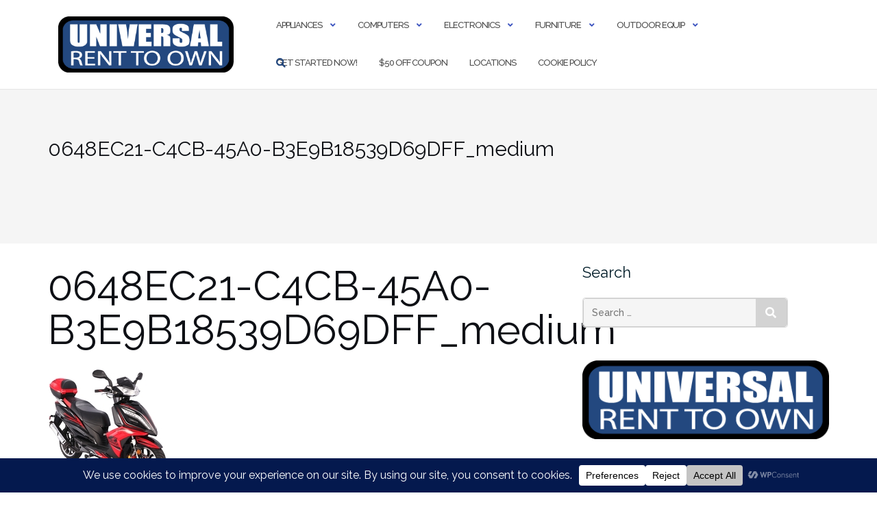

--- FILE ---
content_type: text/html; charset=UTF-8
request_url: https://universalrenttoown.com/atv-mopeds/0648ec21-c4cb-45a0-b3e9b18539d69dff_medium-3/
body_size: 113861
content:
<!DOCTYPE html>
<html lang="en-US">
<head>
	<meta charset="UTF-8">
	<meta name="viewport" content="width=device-width, initial-scale=1">
	<link rel="profile" href="https://gmpg.org/xfn/11">
	<link rel="pingback" href="">

	<meta name='robots' content='index, follow, max-image-preview:large, max-snippet:-1, max-video-preview:-1' />

	<!-- This site is optimized with the Yoast SEO plugin v26.6 - https://yoast.com/wordpress/plugins/seo/ -->
	<title>0648EC21-C4CB-45A0-B3E9B18539D69DFF_medium - Universal Rent To Own</title>
	<link rel="canonical" href="https://universalrenttoown.com/atv-mopeds/0648ec21-c4cb-45a0-b3e9b18539d69dff_medium-3/" />
	<meta property="og:locale" content="en_US" />
	<meta property="og:type" content="article" />
	<meta property="og:title" content="0648EC21-C4CB-45A0-B3E9B18539D69DFF_medium - Universal Rent To Own" />
	<meta property="og:url" content="https://universalrenttoown.com/atv-mopeds/0648ec21-c4cb-45a0-b3e9b18539d69dff_medium-3/" />
	<meta property="og:site_name" content="Universal Rent To Own" />
	<meta property="og:image" content="https://universalrenttoown.com/atv-mopeds/0648ec21-c4cb-45a0-b3e9b18539d69dff_medium-3" />
	<meta property="og:image:width" content="174" />
	<meta property="og:image:height" content="174" />
	<meta property="og:image:type" content="image/jpeg" />
	<meta name="twitter:card" content="summary_large_image" />
	<script type="application/ld+json" class="yoast-schema-graph">{"@context":"https://schema.org","@graph":[{"@type":"WebPage","@id":"https://universalrenttoown.com/atv-mopeds/0648ec21-c4cb-45a0-b3e9b18539d69dff_medium-3/","url":"https://universalrenttoown.com/atv-mopeds/0648ec21-c4cb-45a0-b3e9b18539d69dff_medium-3/","name":"0648EC21-C4CB-45A0-B3E9B18539D69DFF_medium - Universal Rent To Own","isPartOf":{"@id":"https://universalrenttoown.com/#website"},"primaryImageOfPage":{"@id":"https://universalrenttoown.com/atv-mopeds/0648ec21-c4cb-45a0-b3e9b18539d69dff_medium-3/#primaryimage"},"image":{"@id":"https://universalrenttoown.com/atv-mopeds/0648ec21-c4cb-45a0-b3e9b18539d69dff_medium-3/#primaryimage"},"thumbnailUrl":"https://universalrenttoown.com/wp-content/uploads/2017/02/0648EC21-C4CB-45A0-B3E9B18539D69DFF_medium-2.jpg","datePublished":"2017-02-05T20:05:00+00:00","breadcrumb":{"@id":"https://universalrenttoown.com/atv-mopeds/0648ec21-c4cb-45a0-b3e9b18539d69dff_medium-3/#breadcrumb"},"inLanguage":"en-US","potentialAction":[{"@type":"ReadAction","target":["https://universalrenttoown.com/atv-mopeds/0648ec21-c4cb-45a0-b3e9b18539d69dff_medium-3/"]}]},{"@type":"ImageObject","inLanguage":"en-US","@id":"https://universalrenttoown.com/atv-mopeds/0648ec21-c4cb-45a0-b3e9b18539d69dff_medium-3/#primaryimage","url":"https://universalrenttoown.com/wp-content/uploads/2017/02/0648EC21-C4CB-45A0-B3E9B18539D69DFF_medium-2.jpg","contentUrl":"https://universalrenttoown.com/wp-content/uploads/2017/02/0648EC21-C4CB-45A0-B3E9B18539D69DFF_medium-2.jpg","width":174,"height":174},{"@type":"BreadcrumbList","@id":"https://universalrenttoown.com/atv-mopeds/0648ec21-c4cb-45a0-b3e9b18539d69dff_medium-3/#breadcrumb","itemListElement":[{"@type":"ListItem","position":1,"name":"Home","item":"https://universalrenttoown.com/"},{"@type":"ListItem","position":2,"name":"ATV &#038; MOPEDS","item":"https://universalrenttoown.com/atv-mopeds/"},{"@type":"ListItem","position":3,"name":"0648EC21-C4CB-45A0-B3E9B18539D69DFF_medium"}]},{"@type":"WebSite","@id":"https://universalrenttoown.com/#website","url":"https://universalrenttoown.com/","name":"Universal Rent To Own","description":"Cadillac Michigan","publisher":{"@id":"https://universalrenttoown.com/#organization"},"potentialAction":[{"@type":"SearchAction","target":{"@type":"EntryPoint","urlTemplate":"https://universalrenttoown.com/?s={search_term_string}"},"query-input":{"@type":"PropertyValueSpecification","valueRequired":true,"valueName":"search_term_string"}}],"inLanguage":"en-US"},{"@type":"Organization","@id":"https://universalrenttoown.com/#organization","name":"Universal Rent To Own","url":"https://universalrenttoown.com/","logo":{"@type":"ImageObject","inLanguage":"en-US","@id":"https://universalrenttoown.com/#/schema/logo/image/","url":"https://i0.wp.com/universalrenttoown.com/wp-content/uploads/2022/06/universalrenttoown_logo.webp?fit=387%2C124&ssl=1","contentUrl":"https://i0.wp.com/universalrenttoown.com/wp-content/uploads/2022/06/universalrenttoown_logo.webp?fit=387%2C124&ssl=1","width":387,"height":124,"caption":"Universal Rent To Own"},"image":{"@id":"https://universalrenttoown.com/#/schema/logo/image/"}}]}</script>
	<!-- / Yoast SEO plugin. -->


<link rel='dns-prefetch' href='//fonts.googleapis.com' />
<link rel="alternate" type="application/rss+xml" title="Universal Rent To Own &raquo; Feed" href="https://universalrenttoown.com/feed/" />
<link rel="alternate" type="application/rss+xml" title="Universal Rent To Own &raquo; Comments Feed" href="https://universalrenttoown.com/comments/feed/" />
<link rel="alternate" title="oEmbed (JSON)" type="application/json+oembed" href="https://universalrenttoown.com/wp-json/oembed/1.0/embed?url=https%3A%2F%2Funiversalrenttoown.com%2Fatv-mopeds%2F0648ec21-c4cb-45a0-b3e9b18539d69dff_medium-3%2F" />
<link rel="alternate" title="oEmbed (XML)" type="text/xml+oembed" href="https://universalrenttoown.com/wp-json/oembed/1.0/embed?url=https%3A%2F%2Funiversalrenttoown.com%2Fatv-mopeds%2F0648ec21-c4cb-45a0-b3e9b18539d69dff_medium-3%2F&#038;format=xml" />
<script data-cfasync="false" data-wpfc-render="false">
		(function () {
			window.dataLayer = window.dataLayer || [];function gtag(){dataLayer.push(arguments);}

			// Set the developer ID.
			gtag('set', 'developer_id.dMmRkYz', true);

			// Set default consent state based on plugin settings.
			gtag('consent', 'default', {
				'ad_storage': 'denied',
				'analytics_storage': 'denied',
				'ad_user_data': 'denied',
				'ad_personalization': 'denied',
				'security_storage': 'granted',
				'functionality_storage': 'granted',
				'wait_for_update': 500,
			});
		})();
	</script>		<style>
			.lazyload,
			.lazyloading {
				max-width: 100%;
			}
		</style>
				<!-- This site uses the Google Analytics by MonsterInsights plugin v9.11.0 - Using Analytics tracking - https://www.monsterinsights.com/ -->
							<script src="//www.googletagmanager.com/gtag/js?id=G-8Z14G8LR88"  data-cfasync="false" data-wpfc-render="false" type="text/javascript" async></script>
			<script data-cfasync="false" data-wpfc-render="false" type="text/javascript">
				var mi_version = '9.11.0';
				var mi_track_user = true;
				var mi_no_track_reason = '';
								var MonsterInsightsDefaultLocations = {"page_location":"https:\/\/universalrenttoown.com\/atv-mopeds\/0648ec21-c4cb-45a0-b3e9b18539d69dff_medium-3\/"};
								if ( typeof MonsterInsightsPrivacyGuardFilter === 'function' ) {
					var MonsterInsightsLocations = (typeof MonsterInsightsExcludeQuery === 'object') ? MonsterInsightsPrivacyGuardFilter( MonsterInsightsExcludeQuery ) : MonsterInsightsPrivacyGuardFilter( MonsterInsightsDefaultLocations );
				} else {
					var MonsterInsightsLocations = (typeof MonsterInsightsExcludeQuery === 'object') ? MonsterInsightsExcludeQuery : MonsterInsightsDefaultLocations;
				}

								var disableStrs = [
										'ga-disable-G-8Z14G8LR88',
									];

				/* Function to detect opted out users */
				function __gtagTrackerIsOptedOut() {
					for (var index = 0; index < disableStrs.length; index++) {
						if (document.cookie.indexOf(disableStrs[index] + '=true') > -1) {
							return true;
						}
					}

					return false;
				}

				/* Disable tracking if the opt-out cookie exists. */
				if (__gtagTrackerIsOptedOut()) {
					for (var index = 0; index < disableStrs.length; index++) {
						window[disableStrs[index]] = true;
					}
				}

				/* Opt-out function */
				function __gtagTrackerOptout() {
					for (var index = 0; index < disableStrs.length; index++) {
						document.cookie = disableStrs[index] + '=true; expires=Thu, 31 Dec 2099 23:59:59 UTC; path=/';
						window[disableStrs[index]] = true;
					}
				}

				if ('undefined' === typeof gaOptout) {
					function gaOptout() {
						__gtagTrackerOptout();
					}
				}
								window.dataLayer = window.dataLayer || [];

				window.MonsterInsightsDualTracker = {
					helpers: {},
					trackers: {},
				};
				if (mi_track_user) {
					function __gtagDataLayer() {
						dataLayer.push(arguments);
					}

					function __gtagTracker(type, name, parameters) {
						if (!parameters) {
							parameters = {};
						}

						if (parameters.send_to) {
							__gtagDataLayer.apply(null, arguments);
							return;
						}

						if (type === 'event') {
														parameters.send_to = monsterinsights_frontend.v4_id;
							var hookName = name;
							if (typeof parameters['event_category'] !== 'undefined') {
								hookName = parameters['event_category'] + ':' + name;
							}

							if (typeof MonsterInsightsDualTracker.trackers[hookName] !== 'undefined') {
								MonsterInsightsDualTracker.trackers[hookName](parameters);
							} else {
								__gtagDataLayer('event', name, parameters);
							}
							
						} else {
							__gtagDataLayer.apply(null, arguments);
						}
					}

					__gtagTracker('js', new Date());
					__gtagTracker('set', {
						'developer_id.dZGIzZG': true,
											});
					if ( MonsterInsightsLocations.page_location ) {
						__gtagTracker('set', MonsterInsightsLocations);
					}
										__gtagTracker('config', 'G-8Z14G8LR88', {"forceSSL":"true","link_attribution":"true"} );
										window.gtag = __gtagTracker;										(function () {
						/* https://developers.google.com/analytics/devguides/collection/analyticsjs/ */
						/* ga and __gaTracker compatibility shim. */
						var noopfn = function () {
							return null;
						};
						var newtracker = function () {
							return new Tracker();
						};
						var Tracker = function () {
							return null;
						};
						var p = Tracker.prototype;
						p.get = noopfn;
						p.set = noopfn;
						p.send = function () {
							var args = Array.prototype.slice.call(arguments);
							args.unshift('send');
							__gaTracker.apply(null, args);
						};
						var __gaTracker = function () {
							var len = arguments.length;
							if (len === 0) {
								return;
							}
							var f = arguments[len - 1];
							if (typeof f !== 'object' || f === null || typeof f.hitCallback !== 'function') {
								if ('send' === arguments[0]) {
									var hitConverted, hitObject = false, action;
									if ('event' === arguments[1]) {
										if ('undefined' !== typeof arguments[3]) {
											hitObject = {
												'eventAction': arguments[3],
												'eventCategory': arguments[2],
												'eventLabel': arguments[4],
												'value': arguments[5] ? arguments[5] : 1,
											}
										}
									}
									if ('pageview' === arguments[1]) {
										if ('undefined' !== typeof arguments[2]) {
											hitObject = {
												'eventAction': 'page_view',
												'page_path': arguments[2],
											}
										}
									}
									if (typeof arguments[2] === 'object') {
										hitObject = arguments[2];
									}
									if (typeof arguments[5] === 'object') {
										Object.assign(hitObject, arguments[5]);
									}
									if ('undefined' !== typeof arguments[1].hitType) {
										hitObject = arguments[1];
										if ('pageview' === hitObject.hitType) {
											hitObject.eventAction = 'page_view';
										}
									}
									if (hitObject) {
										action = 'timing' === arguments[1].hitType ? 'timing_complete' : hitObject.eventAction;
										hitConverted = mapArgs(hitObject);
										__gtagTracker('event', action, hitConverted);
									}
								}
								return;
							}

							function mapArgs(args) {
								var arg, hit = {};
								var gaMap = {
									'eventCategory': 'event_category',
									'eventAction': 'event_action',
									'eventLabel': 'event_label',
									'eventValue': 'event_value',
									'nonInteraction': 'non_interaction',
									'timingCategory': 'event_category',
									'timingVar': 'name',
									'timingValue': 'value',
									'timingLabel': 'event_label',
									'page': 'page_path',
									'location': 'page_location',
									'title': 'page_title',
									'referrer' : 'page_referrer',
								};
								for (arg in args) {
																		if (!(!args.hasOwnProperty(arg) || !gaMap.hasOwnProperty(arg))) {
										hit[gaMap[arg]] = args[arg];
									} else {
										hit[arg] = args[arg];
									}
								}
								return hit;
							}

							try {
								f.hitCallback();
							} catch (ex) {
							}
						};
						__gaTracker.create = newtracker;
						__gaTracker.getByName = newtracker;
						__gaTracker.getAll = function () {
							return [];
						};
						__gaTracker.remove = noopfn;
						__gaTracker.loaded = true;
						window['__gaTracker'] = __gaTracker;
					})();
									} else {
										console.log("");
					(function () {
						function __gtagTracker() {
							return null;
						}

						window['__gtagTracker'] = __gtagTracker;
						window['gtag'] = __gtagTracker;
					})();
									}
			</script>
							<!-- / Google Analytics by MonsterInsights -->
		<style id='wp-img-auto-sizes-contain-inline-css' type='text/css'>
img:is([sizes=auto i],[sizes^="auto," i]){contain-intrinsic-size:3000px 1500px}
/*# sourceURL=wp-img-auto-sizes-contain-inline-css */
</style>
<link rel='stylesheet' id='formidable-css' href='https://universalrenttoown.com/wp-content/plugins/formidable/css/formidableforms.css?ver=12171500' type='text/css' media='all' />
<style id='wp-emoji-styles-inline-css' type='text/css'>

	img.wp-smiley, img.emoji {
		display: inline !important;
		border: none !important;
		box-shadow: none !important;
		height: 1em !important;
		width: 1em !important;
		margin: 0 0.07em !important;
		vertical-align: -0.1em !important;
		background: none !important;
		padding: 0 !important;
	}
/*# sourceURL=wp-emoji-styles-inline-css */
</style>
<style id='wp-block-library-inline-css' type='text/css'>
:root{--wp-block-synced-color:#7a00df;--wp-block-synced-color--rgb:122,0,223;--wp-bound-block-color:var(--wp-block-synced-color);--wp-editor-canvas-background:#ddd;--wp-admin-theme-color:#007cba;--wp-admin-theme-color--rgb:0,124,186;--wp-admin-theme-color-darker-10:#006ba1;--wp-admin-theme-color-darker-10--rgb:0,107,160.5;--wp-admin-theme-color-darker-20:#005a87;--wp-admin-theme-color-darker-20--rgb:0,90,135;--wp-admin-border-width-focus:2px}@media (min-resolution:192dpi){:root{--wp-admin-border-width-focus:1.5px}}.wp-element-button{cursor:pointer}:root .has-very-light-gray-background-color{background-color:#eee}:root .has-very-dark-gray-background-color{background-color:#313131}:root .has-very-light-gray-color{color:#eee}:root .has-very-dark-gray-color{color:#313131}:root .has-vivid-green-cyan-to-vivid-cyan-blue-gradient-background{background:linear-gradient(135deg,#00d084,#0693e3)}:root .has-purple-crush-gradient-background{background:linear-gradient(135deg,#34e2e4,#4721fb 50%,#ab1dfe)}:root .has-hazy-dawn-gradient-background{background:linear-gradient(135deg,#faaca8,#dad0ec)}:root .has-subdued-olive-gradient-background{background:linear-gradient(135deg,#fafae1,#67a671)}:root .has-atomic-cream-gradient-background{background:linear-gradient(135deg,#fdd79a,#004a59)}:root .has-nightshade-gradient-background{background:linear-gradient(135deg,#330968,#31cdcf)}:root .has-midnight-gradient-background{background:linear-gradient(135deg,#020381,#2874fc)}:root{--wp--preset--font-size--normal:16px;--wp--preset--font-size--huge:42px}.has-regular-font-size{font-size:1em}.has-larger-font-size{font-size:2.625em}.has-normal-font-size{font-size:var(--wp--preset--font-size--normal)}.has-huge-font-size{font-size:var(--wp--preset--font-size--huge)}.has-text-align-center{text-align:center}.has-text-align-left{text-align:left}.has-text-align-right{text-align:right}.has-fit-text{white-space:nowrap!important}#end-resizable-editor-section{display:none}.aligncenter{clear:both}.items-justified-left{justify-content:flex-start}.items-justified-center{justify-content:center}.items-justified-right{justify-content:flex-end}.items-justified-space-between{justify-content:space-between}.screen-reader-text{border:0;clip-path:inset(50%);height:1px;margin:-1px;overflow:hidden;padding:0;position:absolute;width:1px;word-wrap:normal!important}.screen-reader-text:focus{background-color:#ddd;clip-path:none;color:#444;display:block;font-size:1em;height:auto;left:5px;line-height:normal;padding:15px 23px 14px;text-decoration:none;top:5px;width:auto;z-index:100000}html :where(.has-border-color){border-style:solid}html :where([style*=border-top-color]){border-top-style:solid}html :where([style*=border-right-color]){border-right-style:solid}html :where([style*=border-bottom-color]){border-bottom-style:solid}html :where([style*=border-left-color]){border-left-style:solid}html :where([style*=border-width]){border-style:solid}html :where([style*=border-top-width]){border-top-style:solid}html :where([style*=border-right-width]){border-right-style:solid}html :where([style*=border-bottom-width]){border-bottom-style:solid}html :where([style*=border-left-width]){border-left-style:solid}html :where(img[class*=wp-image-]){height:auto;max-width:100%}:where(figure){margin:0 0 1em}html :where(.is-position-sticky){--wp-admin--admin-bar--position-offset:var(--wp-admin--admin-bar--height,0px)}@media screen and (max-width:600px){html :where(.is-position-sticky){--wp-admin--admin-bar--position-offset:0px}}

/*# sourceURL=wp-block-library-inline-css */
</style><style id='global-styles-inline-css' type='text/css'>
:root{--wp--preset--aspect-ratio--square: 1;--wp--preset--aspect-ratio--4-3: 4/3;--wp--preset--aspect-ratio--3-4: 3/4;--wp--preset--aspect-ratio--3-2: 3/2;--wp--preset--aspect-ratio--2-3: 2/3;--wp--preset--aspect-ratio--16-9: 16/9;--wp--preset--aspect-ratio--9-16: 9/16;--wp--preset--color--black: #000000;--wp--preset--color--cyan-bluish-gray: #abb8c3;--wp--preset--color--white: #ffffff;--wp--preset--color--pale-pink: #f78da7;--wp--preset--color--vivid-red: #cf2e2e;--wp--preset--color--luminous-vivid-orange: #ff6900;--wp--preset--color--luminous-vivid-amber: #fcb900;--wp--preset--color--light-green-cyan: #7bdcb5;--wp--preset--color--vivid-green-cyan: #00d084;--wp--preset--color--pale-cyan-blue: #8ed1fc;--wp--preset--color--vivid-cyan-blue: #0693e3;--wp--preset--color--vivid-purple: #9b51e0;--wp--preset--gradient--vivid-cyan-blue-to-vivid-purple: linear-gradient(135deg,rgb(6,147,227) 0%,rgb(155,81,224) 100%);--wp--preset--gradient--light-green-cyan-to-vivid-green-cyan: linear-gradient(135deg,rgb(122,220,180) 0%,rgb(0,208,130) 100%);--wp--preset--gradient--luminous-vivid-amber-to-luminous-vivid-orange: linear-gradient(135deg,rgb(252,185,0) 0%,rgb(255,105,0) 100%);--wp--preset--gradient--luminous-vivid-orange-to-vivid-red: linear-gradient(135deg,rgb(255,105,0) 0%,rgb(207,46,46) 100%);--wp--preset--gradient--very-light-gray-to-cyan-bluish-gray: linear-gradient(135deg,rgb(238,238,238) 0%,rgb(169,184,195) 100%);--wp--preset--gradient--cool-to-warm-spectrum: linear-gradient(135deg,rgb(74,234,220) 0%,rgb(151,120,209) 20%,rgb(207,42,186) 40%,rgb(238,44,130) 60%,rgb(251,105,98) 80%,rgb(254,248,76) 100%);--wp--preset--gradient--blush-light-purple: linear-gradient(135deg,rgb(255,206,236) 0%,rgb(152,150,240) 100%);--wp--preset--gradient--blush-bordeaux: linear-gradient(135deg,rgb(254,205,165) 0%,rgb(254,45,45) 50%,rgb(107,0,62) 100%);--wp--preset--gradient--luminous-dusk: linear-gradient(135deg,rgb(255,203,112) 0%,rgb(199,81,192) 50%,rgb(65,88,208) 100%);--wp--preset--gradient--pale-ocean: linear-gradient(135deg,rgb(255,245,203) 0%,rgb(182,227,212) 50%,rgb(51,167,181) 100%);--wp--preset--gradient--electric-grass: linear-gradient(135deg,rgb(202,248,128) 0%,rgb(113,206,126) 100%);--wp--preset--gradient--midnight: linear-gradient(135deg,rgb(2,3,129) 0%,rgb(40,116,252) 100%);--wp--preset--font-size--small: 13px;--wp--preset--font-size--medium: 20px;--wp--preset--font-size--large: 36px;--wp--preset--font-size--x-large: 42px;--wp--preset--spacing--20: 0.44rem;--wp--preset--spacing--30: 0.67rem;--wp--preset--spacing--40: 1rem;--wp--preset--spacing--50: 1.5rem;--wp--preset--spacing--60: 2.25rem;--wp--preset--spacing--70: 3.38rem;--wp--preset--spacing--80: 5.06rem;--wp--preset--shadow--natural: 6px 6px 9px rgba(0, 0, 0, 0.2);--wp--preset--shadow--deep: 12px 12px 50px rgba(0, 0, 0, 0.4);--wp--preset--shadow--sharp: 6px 6px 0px rgba(0, 0, 0, 0.2);--wp--preset--shadow--outlined: 6px 6px 0px -3px rgb(255, 255, 255), 6px 6px rgb(0, 0, 0);--wp--preset--shadow--crisp: 6px 6px 0px rgb(0, 0, 0);}:where(.is-layout-flex){gap: 0.5em;}:where(.is-layout-grid){gap: 0.5em;}body .is-layout-flex{display: flex;}.is-layout-flex{flex-wrap: wrap;align-items: center;}.is-layout-flex > :is(*, div){margin: 0;}body .is-layout-grid{display: grid;}.is-layout-grid > :is(*, div){margin: 0;}:where(.wp-block-columns.is-layout-flex){gap: 2em;}:where(.wp-block-columns.is-layout-grid){gap: 2em;}:where(.wp-block-post-template.is-layout-flex){gap: 1.25em;}:where(.wp-block-post-template.is-layout-grid){gap: 1.25em;}.has-black-color{color: var(--wp--preset--color--black) !important;}.has-cyan-bluish-gray-color{color: var(--wp--preset--color--cyan-bluish-gray) !important;}.has-white-color{color: var(--wp--preset--color--white) !important;}.has-pale-pink-color{color: var(--wp--preset--color--pale-pink) !important;}.has-vivid-red-color{color: var(--wp--preset--color--vivid-red) !important;}.has-luminous-vivid-orange-color{color: var(--wp--preset--color--luminous-vivid-orange) !important;}.has-luminous-vivid-amber-color{color: var(--wp--preset--color--luminous-vivid-amber) !important;}.has-light-green-cyan-color{color: var(--wp--preset--color--light-green-cyan) !important;}.has-vivid-green-cyan-color{color: var(--wp--preset--color--vivid-green-cyan) !important;}.has-pale-cyan-blue-color{color: var(--wp--preset--color--pale-cyan-blue) !important;}.has-vivid-cyan-blue-color{color: var(--wp--preset--color--vivid-cyan-blue) !important;}.has-vivid-purple-color{color: var(--wp--preset--color--vivid-purple) !important;}.has-black-background-color{background-color: var(--wp--preset--color--black) !important;}.has-cyan-bluish-gray-background-color{background-color: var(--wp--preset--color--cyan-bluish-gray) !important;}.has-white-background-color{background-color: var(--wp--preset--color--white) !important;}.has-pale-pink-background-color{background-color: var(--wp--preset--color--pale-pink) !important;}.has-vivid-red-background-color{background-color: var(--wp--preset--color--vivid-red) !important;}.has-luminous-vivid-orange-background-color{background-color: var(--wp--preset--color--luminous-vivid-orange) !important;}.has-luminous-vivid-amber-background-color{background-color: var(--wp--preset--color--luminous-vivid-amber) !important;}.has-light-green-cyan-background-color{background-color: var(--wp--preset--color--light-green-cyan) !important;}.has-vivid-green-cyan-background-color{background-color: var(--wp--preset--color--vivid-green-cyan) !important;}.has-pale-cyan-blue-background-color{background-color: var(--wp--preset--color--pale-cyan-blue) !important;}.has-vivid-cyan-blue-background-color{background-color: var(--wp--preset--color--vivid-cyan-blue) !important;}.has-vivid-purple-background-color{background-color: var(--wp--preset--color--vivid-purple) !important;}.has-black-border-color{border-color: var(--wp--preset--color--black) !important;}.has-cyan-bluish-gray-border-color{border-color: var(--wp--preset--color--cyan-bluish-gray) !important;}.has-white-border-color{border-color: var(--wp--preset--color--white) !important;}.has-pale-pink-border-color{border-color: var(--wp--preset--color--pale-pink) !important;}.has-vivid-red-border-color{border-color: var(--wp--preset--color--vivid-red) !important;}.has-luminous-vivid-orange-border-color{border-color: var(--wp--preset--color--luminous-vivid-orange) !important;}.has-luminous-vivid-amber-border-color{border-color: var(--wp--preset--color--luminous-vivid-amber) !important;}.has-light-green-cyan-border-color{border-color: var(--wp--preset--color--light-green-cyan) !important;}.has-vivid-green-cyan-border-color{border-color: var(--wp--preset--color--vivid-green-cyan) !important;}.has-pale-cyan-blue-border-color{border-color: var(--wp--preset--color--pale-cyan-blue) !important;}.has-vivid-cyan-blue-border-color{border-color: var(--wp--preset--color--vivid-cyan-blue) !important;}.has-vivid-purple-border-color{border-color: var(--wp--preset--color--vivid-purple) !important;}.has-vivid-cyan-blue-to-vivid-purple-gradient-background{background: var(--wp--preset--gradient--vivid-cyan-blue-to-vivid-purple) !important;}.has-light-green-cyan-to-vivid-green-cyan-gradient-background{background: var(--wp--preset--gradient--light-green-cyan-to-vivid-green-cyan) !important;}.has-luminous-vivid-amber-to-luminous-vivid-orange-gradient-background{background: var(--wp--preset--gradient--luminous-vivid-amber-to-luminous-vivid-orange) !important;}.has-luminous-vivid-orange-to-vivid-red-gradient-background{background: var(--wp--preset--gradient--luminous-vivid-orange-to-vivid-red) !important;}.has-very-light-gray-to-cyan-bluish-gray-gradient-background{background: var(--wp--preset--gradient--very-light-gray-to-cyan-bluish-gray) !important;}.has-cool-to-warm-spectrum-gradient-background{background: var(--wp--preset--gradient--cool-to-warm-spectrum) !important;}.has-blush-light-purple-gradient-background{background: var(--wp--preset--gradient--blush-light-purple) !important;}.has-blush-bordeaux-gradient-background{background: var(--wp--preset--gradient--blush-bordeaux) !important;}.has-luminous-dusk-gradient-background{background: var(--wp--preset--gradient--luminous-dusk) !important;}.has-pale-ocean-gradient-background{background: var(--wp--preset--gradient--pale-ocean) !important;}.has-electric-grass-gradient-background{background: var(--wp--preset--gradient--electric-grass) !important;}.has-midnight-gradient-background{background: var(--wp--preset--gradient--midnight) !important;}.has-small-font-size{font-size: var(--wp--preset--font-size--small) !important;}.has-medium-font-size{font-size: var(--wp--preset--font-size--medium) !important;}.has-large-font-size{font-size: var(--wp--preset--font-size--large) !important;}.has-x-large-font-size{font-size: var(--wp--preset--font-size--x-large) !important;}
/*# sourceURL=global-styles-inline-css */
</style>

<style id='classic-theme-styles-inline-css' type='text/css'>
/*! This file is auto-generated */
.wp-block-button__link{color:#fff;background-color:#32373c;border-radius:9999px;box-shadow:none;text-decoration:none;padding:calc(.667em + 2px) calc(1.333em + 2px);font-size:1.125em}.wp-block-file__button{background:#32373c;color:#fff;text-decoration:none}
/*# sourceURL=/wp-includes/css/classic-themes.min.css */
</style>
<link rel='stylesheet' id='wp-date-remover-css' href='https://universalrenttoown.com/wp-content/plugins/wp-date-remover/public/css/wp-date-remover-public.css?ver=1.0.0' type='text/css' media='all' />
<link rel='stylesheet' id='bootstrap-css' href='https://universalrenttoown.com/wp-content/themes/shapely/assets/css/bootstrap.min.css?ver=6.9' type='text/css' media='all' />
<link rel='stylesheet' id='font-awesome-css' href='https://universalrenttoown.com/wp-content/themes/shapely/assets/css/fontawesome6/all.min.css?ver=6.9' type='text/css' media='all' />
<link rel='stylesheet' id='shapely-fonts-css' href='//fonts.googleapis.com/css?family=Raleway%3A100%2C300%2C400%2C500%2C600%2C700&#038;display=swap&#038;ver=6.9' type='text/css' media='all' />
<link rel='stylesheet' id='flexslider-css' href='https://universalrenttoown.com/wp-content/themes/shapely/assets/css/flexslider.css?ver=6.9' type='text/css' media='all' />
<link rel='stylesheet' id='shapely-style-css' href='https://universalrenttoown.com/wp-content/themes/shapely/style.css?ver=6.9' type='text/css' media='all' />
<link rel='stylesheet' id='shapely-custom-css' href='https://universalrenttoown.com/wp-content/themes/shapely/assets/css/custom.css?ver=6.9' type='text/css' media='all' />
<link rel='stylesheet' id='owl.carousel-css' href='https://universalrenttoown.com/wp-content/themes/shapely/assets/js/owl-carousel/owl.carousel.min.css?ver=6.9' type='text/css' media='all' />
<link rel='stylesheet' id='owl.carousel.theme-css' href='https://universalrenttoown.com/wp-content/themes/shapely/assets/js/owl-carousel/owl.theme.default.css?ver=6.9' type='text/css' media='all' />
<link rel='stylesheet' id='carousel-slider-frontend-css' href='https://universalrenttoown.com/wp-content/plugins/carousel-slider/assets/css/frontend.css?ver=2.2.16' type='text/css' media='all' />
<script type="text/javascript" src="https://universalrenttoown.com/wp-content/plugins/google-analytics-for-wordpress/assets/js/frontend-gtag.min.js?ver=9.11.0" id="monsterinsights-frontend-script-js" async="async" data-wp-strategy="async"></script>
<script data-cfasync="false" data-wpfc-render="false" type="text/javascript" id='monsterinsights-frontend-script-js-extra'>/* <![CDATA[ */
var monsterinsights_frontend = {"js_events_tracking":"true","download_extensions":"doc,pdf,ppt,zip,xls,docx,pptx,xlsx","inbound_paths":"[{\"path\":\"\\\/go\\\/\",\"label\":\"affiliate\"},{\"path\":\"\\\/recommend\\\/\",\"label\":\"affiliate\"}]","home_url":"https:\/\/universalrenttoown.com","hash_tracking":"false","v4_id":"G-8Z14G8LR88"};/* ]]> */
</script>
<script type="text/javascript" src="https://universalrenttoown.com/wp-includes/js/jquery/jquery.min.js?ver=3.7.1" id="jquery-core-js"></script>
<script type="text/javascript" src="https://universalrenttoown.com/wp-includes/js/jquery/jquery-migrate.min.js?ver=3.4.1" id="jquery-migrate-js"></script>
<script type="text/javascript" src="https://universalrenttoown.com/wp-content/plugins/wp-date-remover/public/js/wp-date-remover-public.js?ver=1.0.0" id="wp-date-remover-js"></script>
<link rel="https://api.w.org/" href="https://universalrenttoown.com/wp-json/" /><link rel="alternate" title="JSON" type="application/json" href="https://universalrenttoown.com/wp-json/wp/v2/media/2605" /><link rel="EditURI" type="application/rsd+xml" title="RSD" href="https://universalrenttoown.com/xmlrpc.php?rsd" />
<meta name="generator" content="WordPress 6.9" />
<link rel='shortlink' href='https://universalrenttoown.com/?p=2605' />
		<script>
			document.documentElement.className = document.documentElement.className.replace('no-js', 'js');
		</script>
				<style>
			.no-js img.lazyload {
				display: none;
			}

			figure.wp-block-image img.lazyloading {
				min-width: 150px;
			}

			.lazyload,
			.lazyloading {
				--smush-placeholder-width: 100px;
				--smush-placeholder-aspect-ratio: 1/1;
				width: var(--smush-image-width, var(--smush-placeholder-width)) !important;
				aspect-ratio: var(--smush-image-aspect-ratio, var(--smush-placeholder-aspect-ratio)) !important;
			}

						.lazyload, .lazyloading {
				opacity: 0;
			}

			.lazyloaded {
				opacity: 1;
				transition: opacity 400ms;
				transition-delay: 0ms;
			}

					</style>
		<style type="text/css">a, .image-bg a, .contact-section .social-icons li a, a:visited, .footer .footer-credits a, .post-content .post-meta li a, .post-content .shapely-category a, .module.widget-handle i {color:#23487f }a:hover,
				a:active,
				a:focus,
				.post-title a:hover,
				.post-title a:focus,
				.image-bg a:hover,
				.image-bg a:focus,
				.contact-section .social-icons li a:hover,
				.contact-section .social-icons li a:focus,
				.footer .footer-credits a:hover,
				.footer .footer-credits a:focus,
				.post-content .post-meta li a:hover,
				.post-content .post-meta li a:focus,
				.widget.widget_recent_entries ul li a:focus,
				.widget.widget_recent_entries ul li a:hover,
				.widget.widget_recent_comments ul li .comment-author-link a:focus,
				.widget.widget_recent_comments ul li .comment-author-link a:hover,
				.widget.widget_archive > div ul li a:focus,
				.widget.widget_archive > div ul li a:hover,
				.widget.widget_archive ul li a:focus,
				.widget.widget_archive ul li a:hover,
				.widget.widget_categories > div ul li a:focus,
				.widget.widget_categories > div ul li a:hover,
				.widget.widget_categories ul li a:focus,
				.widget.widget_categories ul li a:hover,
				.widget.widget_meta > div ul li a:focus,
				.widget.widget_meta > div ul li a:hover,
				.widget.widget_meta ul li a:focus,
				.widget.widget_meta ul li a:hover,
				.widget.widget_pages > div ul li a:focus,
				.widget.widget_pages > div ul li a:hover,
				.widget.widget_pages ul li a:focus,
				.widget.widget_pages ul li a:hover,
				.widget.widget_nav_menu > div ul li a:focus,
				.widget.widget_nav_menu > div ul li a:hover,
				.widget.widget_nav_menu ul li a:focus,
				.widget.widget_nav_menu ul li a:hover,
				.widget.widget_nav_menu .menu > li a:focus,
				.widget.widget_nav_menu .menu > li a:hover,
				.widget.widget_tag_cloud a:focus,
				.widget.widget_tag_cloud a:hover,
				.widget_product_categories ul.product-categories li a:hover,
				.widget_product_categories ul.product-categories li a:focus,
				.widget_product_tag_cloud .tagcloud a:hover,
				.widget_product_tag_cloud .tagcloud a:focus,
				.widget_products .product_list_widget a:hover,
				.widget_products .product_list_widget a:focus,
				.woocommerce.widget ul.cart_list li a:hover,
				.woocommerce.widget ul.cart_list li a:focus,
				.woocommerce.widget ul.product_list_widget li a:hover,
				.woocommerce.widget ul.product_list_widget li a:focus,
				.woocommerce .widget_layered_nav_filters ul li a:hover,
				.woocommerce .widget_layered_nav_filters ul li a:focus,
				.woocommerce .widget_layered_nav ul li a:hover,
				.woocommerce .widget_layered_nav ul li a:focus,
				.main-navigation .menu > li > ul li:hover > a,
				.main-navigation .menu > li > ul li:focus > a,
				.main-navigation .menu > li > ul .dropdown:hover:after,
				.main-navigation .menu > li > ul .dropdown:focus:after,
				.main-navigation .menu > li > ul li.menu-item-has-children:hover:after,
				.main-navigation .menu > li > ul li.menu-item-has-children:focus:after,
				.main-navigation .menu li a:focus,
				.main-navigation .menu li:focus > a,
				.main-navigation .menu > li > ul li a:focus,
				.post-content .shapely-category a:hover,
				.post-content .shapely-category a:focus,
				.main-navigation .menu li:hover > a,
				.main-navigation .menu li:focus > a,
				.main-navigation .menu > li:hover:after,
				.main-navigation .menu > li:focus-within:after,
				.bg-dark .social-list a:hover,
				.bg-dark .social-list a:focus,
				.shapely-social .shapely-social-icon:hover,
				.shapely-social .shapely-social-icon:focus { color: #5a697f;}.btn-filled, .btn-filled:visited, .woocommerce #respond input#submit.alt,
          .woocommerce a.button.alt, .woocommerce button.button.alt,
          .woocommerce input.button.alt, .woocommerce #respond input#submit,
          .woocommerce a.button, .woocommerce button.button,
          .woocommerce input.button,
          .video-widget .video-controls button,
          input[type="submit"],
          button[type="submit"],
          .post-content .more-link { background:#d3d3d3 !important; border: 2px solid #d3d3d3 !important;}.shapely_home_parallax > section:not(.image-bg) .btn-white { color:#d3d3d3 !important; border: 2px solid #d3d3d3 !important; }.btn-filled:hover,
				.btn-filled:focus,
				.woocommerce #respond input#submit.alt:hover,
				.woocommerce #respond input#submit.alt:focus,
				.woocommerce a.button.alt:hover,
				.woocommerce a.button.alt:focus,
				.woocommerce button.button.alt:hover,
				.woocommerce button.button.alt:focus,
				.woocommerce input.button.alt:hover,
				.woocommerce input.button.alt:focus,
				.woocommerce #respond input#submit:hover,
				.woocommerce #respond input#submit:focus,
				.woocommerce a.button:hover,
				.woocommerce a.button:focus,
				.woocommerce button.button:hover,
				.woocommerce button.button:focus,
				.woocommerce input.button:hover,
				.woocommerce input.button:focus,
				.video-widget .video-controls button:hover,
				.video-widget .video-controls button:focus,
				input[type="submit"]:hover,
				input[type="submit"]:focus,
				button[type="submit"]:hover,
				button[type="submit"]:focus,
				.post-content .more-link:hover,
				.post-content .more-link:focus,
				.btn:not(.btn-white):hover,
				.btn:not(.btn-white):focus,
				.button:not(.btn-white):hover,
				.button:not(.btn-white):focus
				{ background: #5a697f !important; border: 2px solid #5a697f !important;}.shapely_home_parallax > section:not(.image-bg) .btn-white:hover,
				.shapely_home_parallax > section:not(.image-bg) .btn-white:focus,
				.pagination span:not( .dots ),
				.pagination a:hover,
				.pagination a:focus,
				.woocommerce-pagination ul.page-numbers span.page-numbers,
				.woocommerce nav.woocommerce-pagination ul li a:focus,
				.woocommerce nav.woocommerce-pagination ul li a:hover,
				.woocommerce nav.woocommerce-pagination ul li span.current { background-color: #5a697f !important; border-color: #5a697f !important;color: #fff !important; }.widget.widget_search .search-form > input#s:hover,
				.widget.widget_search .search-form > input#s:focus,
				.widget.widget_calendar #wp-calendar td:not(.pad):not(#next):not(#prev)#today,
				.widget_product_search .woocommerce-product-search > input.search-field:hover,
				.widget_product_search .woocommerce-product-search > input.search-field:focus,
				.widget.widget_search input[type="text"]:focus + button[type="submit"].searchsubmit,
				.widget.widget_search input[type="text"]:hover + button[type="submit"].searchsubmit,
				textarea:hover,
				textarea:focus,
				input[type="text"]:hover,
				input[type="search"]:hover,
				input[type="email"]:hover,
				input[type="tel"]:hover,
				input[type="password"]:hover,
				input[type="text"]:focus,
				input[type="search"]:focus,
				input[type="email"]:focus,
				input[type="tel"]:focus,
				input[type="password"]:focus,
				.widget.widget_product_search input[type="text"]:focus + button[type="submit"].searchsubmit,
				.widget.widget_product_search input[type="text"]:hover + button[type="submit"].searchsubmit
				{ border-color: #5a697f !important }.widget.widget_calendar #wp-calendar > caption:after,
				.widget.widget_calendar #wp-calendar td:not(.pad):not(#next):not(#prev)#today:hover,
				.widget.widget_calendar #wp-calendar td:not(.pad):not(#next):not(#prev)#today:focus
				{ background-color: #5a697f }.widget.widget_search input[type="text"]:focus + button[type="submit"].searchsubmit,
				.widget.widget_search input[type="text"]:hover + button[type="submit"].searchsubmit,
				.widget.widget_product_search input[type="text"]:focus + button[type="submit"].searchsubmit,
				.widget.widget_product_search input[type="text"]:hover + button[type="submit"].searchsubmit,
				.image-bg .text-slider .flex-direction-nav li a:focus:before
				{ color: #5a697f }</style><link rel="icon" href="https://universalrenttoown.com/wp-content/uploads/2017/01/cropped-universalrenttoown_logo-32x32.png" sizes="32x32" />
<link rel="icon" href="https://universalrenttoown.com/wp-content/uploads/2017/01/cropped-universalrenttoown_logo-192x192.png" sizes="192x192" />
<link rel="apple-touch-icon" href="https://universalrenttoown.com/wp-content/uploads/2017/01/cropped-universalrenttoown_logo-180x180.png" />
<meta name="msapplication-TileImage" content="https://universalrenttoown.com/wp-content/uploads/2017/01/cropped-universalrenttoown_logo-270x270.png" />
</head>

<body class="attachment wp-singular attachment-template-default single single-attachment postid-2605 attachmentid-2605 attachment-jpeg wp-custom-logo wp-theme-shapely has-sidebar-right">
	<div id="page" class="site">
	<a class="skip-link screen-reader-text" href="#content">Skip to content</a>

	<header id="masthead" class="site-header" role="banner">
		<div class="nav-container">
			<nav  id="site-navigation" class="main-navigation" role="navigation">
				<div class="container nav-bar">
					<div class="flex-row">
						<div class="module left site-title-container">
							<a href="https://universalrenttoown.com/" class="custom-logo-link" rel="home" itemprop="url"><img width="387" height="124" data-src="https://universalrenttoown.com/wp-content/uploads/2017/01/universalrenttoown_logo.png" class="custom-logo logo lazyload" alt="Universal Rent To Own" itemprop="logo" decoding="async" src="[data-uri]" style="--smush-placeholder-width: 387px; --smush-placeholder-aspect-ratio: 387/124;" /></a>						</div>
						<button class="module widget-handle mobile-toggle right visible-sm visible-xs">
							<i class="fa fa-bars"></i>
						</button>
						<div class="module-group right">
							<div class="module left">
								<div class="collapse navbar-collapse navbar-ex1-collapse"><ul id="menu" class="menu"><li id="menu-item-2112" class="menu-item menu-item-type-taxonomy menu-item-object-category menu-item-has-children menu-item-2112 dropdown"><a title="Appliances" href="https://universalrenttoown.com/category/appliances/">Appliances </a><span class="dropdown-toggle shapely-dropdown" data-toggle="dropdown"><i class="fa fa-angle-down" aria-hidden="true"></i></span>
<ul role="menu" class="dropdown-menu">
	<li id="menu-item-2162" class="menu-item menu-item-type-taxonomy menu-item-object-category menu-item-2162"><a title="Washers &amp; Dryers" href="https://universalrenttoown.com/category/appliances/washers-dryers/">Washers &#038; Dryers</a></li>
	<li id="menu-item-2163" class="menu-item menu-item-type-taxonomy menu-item-object-category menu-item-2163"><a title="Refrigerators" href="https://universalrenttoown.com/category/appliances/refrigerators/">Refrigerators</a></li>
	<li id="menu-item-2167" class="menu-item menu-item-type-taxonomy menu-item-object-category menu-item-2167"><a title="Ranges" href="https://universalrenttoown.com/category/appliances/ranges/">Ranges</a></li>
	<li id="menu-item-2180" class="menu-item menu-item-type-taxonomy menu-item-object-category menu-item-2180"><a title="Freezers" href="https://universalrenttoown.com/category/appliances/freezers/">Freezers</a></li>
	<li id="menu-item-2178" class="menu-item menu-item-type-taxonomy menu-item-object-category menu-item-2178"><a title="Dishwashers" href="https://universalrenttoown.com/category/appliances/dishwashers/">Dishwashers</a></li>
	<li id="menu-item-2179" class="menu-item menu-item-type-taxonomy menu-item-object-category menu-item-2179"><a title="Air Conditioners" href="https://universalrenttoown.com/category/appliances/air-conditioners/">Air Conditioners</a></li>
	<li id="menu-item-2913" class="menu-item menu-item-type-post_type menu-item-object-post menu-item-2913"><a title="EdenPure Heaters" href="https://universalrenttoown.com/edenpure/">EdenPure Heaters</a></li>
</ul>
</li>
<li id="menu-item-2113" class="menu-item menu-item-type-taxonomy menu-item-object-category menu-item-has-children menu-item-2113 dropdown"><a title="Computers" href="https://universalrenttoown.com/category/computers/">Computers </a><span class="dropdown-toggle shapely-dropdown" data-toggle="dropdown"><i class="fa fa-angle-down" aria-hidden="true"></i></span>
<ul role="menu" class="dropdown-menu">
	<li id="menu-item-2190" class="menu-item menu-item-type-taxonomy menu-item-object-category menu-item-2190"><a title="Desktops" href="https://universalrenttoown.com/category/computers/desktops/">Desktops</a></li>
	<li id="menu-item-2192" class="menu-item menu-item-type-taxonomy menu-item-object-category menu-item-2192"><a title="Laptops" href="https://universalrenttoown.com/category/computers/laptops/">Laptops</a></li>
	<li id="menu-item-2191" class="menu-item menu-item-type-taxonomy menu-item-object-category menu-item-2191"><a title="Tablets" href="https://universalrenttoown.com/category/computers/tablets/">Tablets</a></li>
</ul>
</li>
<li id="menu-item-2114" class="menu-item menu-item-type-taxonomy menu-item-object-category menu-item-has-children menu-item-2114 dropdown"><a title="Electronics" href="https://universalrenttoown.com/category/electronics/">Electronics </a><span class="dropdown-toggle shapely-dropdown" data-toggle="dropdown"><i class="fa fa-angle-down" aria-hidden="true"></i></span>
<ul role="menu" class="dropdown-menu">
	<li id="menu-item-2224" class="menu-item menu-item-type-taxonomy menu-item-object-category menu-item-has-children menu-item-2224 dropdown"><a title="TV&#039;s" href="https://universalrenttoown.com/category/electronics/tvs/">TV&#8217;s </a><span class="dropdown-toggle shapely-dropdown" data-toggle="dropdown"><i class="fa fa-angle-down" aria-hidden="true"></i></span>
	<ul role="menu" class="dropdown-menu">
		<li id="menu-item-2226" class="menu-item menu-item-type-taxonomy menu-item-object-category menu-item-2226"><a title="Ultra 4K" href="https://universalrenttoown.com/category/electronics/tvs/ultra-4k/">Ultra 4K</a></li>
		<li id="menu-item-2225" class="menu-item menu-item-type-taxonomy menu-item-object-category menu-item-2225"><a title="LED" href="https://universalrenttoown.com/category/electronics/tvs/led/">LED</a></li>
	</ul>
</li>
	<li id="menu-item-2223" class="menu-item menu-item-type-taxonomy menu-item-object-category menu-item-2223"><a title="Game Systems" href="https://universalrenttoown.com/category/electronics/game-systems/">Game Systems</a></li>
	<li id="menu-item-2222" class="menu-item menu-item-type-taxonomy menu-item-object-category menu-item-2222"><a title="DVD &amp; Blu-Ray Players" href="https://universalrenttoown.com/category/electronics/dvd-blu-ray-players/">DVD &#038; Blu-Ray Players</a></li>
	<li id="menu-item-2218" class="menu-item menu-item-type-taxonomy menu-item-object-category menu-item-has-children menu-item-2218 dropdown"><a title="Audio" href="https://universalrenttoown.com/category/electronics/audio/">Audio </a><span class="dropdown-toggle shapely-dropdown" data-toggle="dropdown"><i class="fa fa-angle-down" aria-hidden="true"></i></span>
	<ul role="menu" class="dropdown-menu">
		<li id="menu-item-2220" class="menu-item menu-item-type-taxonomy menu-item-object-category menu-item-2220"><a title="﻿﻿Shelf Stereo Systems" href="https://universalrenttoown.com/category/electronics/audio/%ef%bb%bf%ef%bb%bfshelf-stereo-systems/">﻿Shelf Stereo Systems</a></li>
		<li id="menu-item-2221" class="menu-item menu-item-type-taxonomy menu-item-object-category menu-item-2221"><a title="Sound Bars" href="https://universalrenttoown.com/category/electronics/audio/sound-bars/">Sound Bars</a></li>
		<li id="menu-item-2219" class="menu-item menu-item-type-taxonomy menu-item-object-category menu-item-2219"><a title="Home Theater Systems" href="https://universalrenttoown.com/category/electronics/audio/home-theater-systems/">Home Theater Systems</a></li>
	</ul>
</li>
</ul>
</li>
<li id="menu-item-2115" class="menu-item menu-item-type-taxonomy menu-item-object-category menu-item-has-children menu-item-2115 dropdown"><a title="Furniture" href="https://universalrenttoown.com/category/furniture/">Furniture </a><span class="dropdown-toggle shapely-dropdown" data-toggle="dropdown"><i class="fa fa-angle-down" aria-hidden="true"></i></span>
<ul role="menu" class="dropdown-menu">
	<li id="menu-item-2122" class="menu-item menu-item-type-taxonomy menu-item-object-category menu-item-has-children menu-item-2122 dropdown"><a title="Living Rooms" href="https://universalrenttoown.com/category/furniture/living-rooms/">Living Rooms </a><span class="dropdown-toggle shapely-dropdown" data-toggle="dropdown"><i class="fa fa-angle-down" aria-hidden="true"></i></span>
	<ul role="menu" class="dropdown-menu">
		<li id="menu-item-2124" class="menu-item menu-item-type-taxonomy menu-item-object-category menu-item-2124"><a title="Sofas and Loveseats" href="https://universalrenttoown.com/category/furniture/living-rooms/sofas-and-loveseats/">Sofas and Loveseats</a></li>
		<li id="menu-item-2234" class="menu-item menu-item-type-taxonomy menu-item-object-category menu-item-2234"><a title="Sectionals" href="https://universalrenttoown.com/category/furniture/living-rooms/sectionals/">Sectionals</a></li>
		<li id="menu-item-2233" class="menu-item menu-item-type-taxonomy menu-item-object-category menu-item-2233"><a title="Recliner and Accent Chairs" href="https://universalrenttoown.com/category/furniture/living-rooms/recliner-and-accent-chairs/">Recliner and Accent Chairs</a></li>
	</ul>
</li>
	<li id="menu-item-2119" class="menu-item menu-item-type-taxonomy menu-item-object-category menu-item-has-children menu-item-2119 dropdown"><a title="Bedrooms" href="https://universalrenttoown.com/category/furniture/bedrooms/">Bedrooms </a><span class="dropdown-toggle shapely-dropdown" data-toggle="dropdown"><i class="fa fa-angle-down" aria-hidden="true"></i></span>
	<ul role="menu" class="dropdown-menu">
		<li id="menu-item-2244" class="menu-item menu-item-type-taxonomy menu-item-object-category menu-item-2244"><a title="Adult Bedroom" href="https://universalrenttoown.com/category/furniture/bedrooms/adult-bedroom/">Adult Bedroom</a></li>
		<li id="menu-item-2246" class="menu-item menu-item-type-taxonomy menu-item-object-category menu-item-2246"><a title="Youth Bedroom" href="https://universalrenttoown.com/category/furniture/bedrooms/youth-bedroom/">Youth Bedroom</a></li>
		<li id="menu-item-2245" class="menu-item menu-item-type-taxonomy menu-item-object-category menu-item-2245"><a title="Mattresses" href="https://universalrenttoown.com/category/furniture/bedrooms/mattresses/">Mattresses</a></li>
	</ul>
</li>
	<li id="menu-item-2120" class="menu-item menu-item-type-taxonomy menu-item-object-category menu-item-2120"><a title="Dining Rooms" href="https://universalrenttoown.com/category/furniture/dining-rooms/">Dining Rooms</a></li>
	<li id="menu-item-2121" class="menu-item menu-item-type-taxonomy menu-item-object-category menu-item-has-children menu-item-2121 dropdown"><a title="Entertainment" href="https://universalrenttoown.com/category/furniture/entertainment/">Entertainment </a><span class="dropdown-toggle shapely-dropdown" data-toggle="dropdown"><i class="fa fa-angle-down" aria-hidden="true"></i></span>
	<ul role="menu" class="dropdown-menu">
		<li id="menu-item-2248" class="menu-item menu-item-type-taxonomy menu-item-object-category menu-item-2248"><a title="TV Stands/Wall Units" href="https://universalrenttoown.com/category/furniture/entertainment/tv-standswall-units/">TV Stands/Wall Units</a></li>
		<li id="menu-item-2247" class="menu-item menu-item-type-taxonomy menu-item-object-category menu-item-2247"><a title="Fireplaces" href="https://universalrenttoown.com/category/furniture/entertainment/fireplaces/">Fireplaces</a></li>
	</ul>
</li>
	<li id="menu-item-2118" class="menu-item menu-item-type-taxonomy menu-item-object-category menu-item-2118"><a title="Accessories" href="https://universalrenttoown.com/category/furniture/accessories/">Accessories</a></li>
</ul>
</li>
<li id="menu-item-2854" class="menu-item menu-item-type-taxonomy menu-item-object-category menu-item-has-children menu-item-2854 dropdown"><a title="Outdoor Equip" href="https://universalrenttoown.com/category/outdoor-equipment/">Outdoor Equip </a><span class="dropdown-toggle shapely-dropdown" data-toggle="dropdown"><i class="fa fa-angle-down" aria-hidden="true"></i></span>
<ul role="menu" class="dropdown-menu">
	<li id="menu-item-2272" class="menu-item menu-item-type-taxonomy menu-item-object-category menu-item-2272"><a title="ATV &amp; Mopeds" href="https://universalrenttoown.com/category/outdoor-equipment/atv-mopeds/">ATV &#038; Mopeds</a></li>
	<li id="menu-item-2914" class="menu-item menu-item-type-post_type menu-item-object-post menu-item-2914"><a title="Lawnmowers" href="https://universalrenttoown.com/lawnmowers/">Lawnmowers</a></li>
	<li id="menu-item-2853" class="menu-item menu-item-type-taxonomy menu-item-object-category menu-item-2853"><a title="Snowblowers" href="https://universalrenttoown.com/category/outdoor-equipment/snowblowers/">Snowblowers</a></li>
</ul>
</li>
<li id="menu-item-2971" class="menu-item menu-item-type-post_type menu-item-object-page menu-item-2971"><a title="Get Started Now!" href="https://universalrenttoown.com/get-started-now/">Get Started Now!</a></li>
<li id="menu-item-2986" class="menu-item menu-item-type-custom menu-item-object-custom menu-item-2986"><a title="$50 OFF COUPON" href="http://universalrenttoown.com/wp-content/uploads/2017/02/50_Coupon.pdf">$50 OFF COUPON</a></li>
<li id="menu-item-2142" class="menu-item menu-item-type-post_type menu-item-object-page menu-item-2142"><a title="Locations" href="https://universalrenttoown.com/locations/">Locations</a></li>
<li id="menu-item-3112" class="menu-item menu-item-type-post_type menu-item-object-page menu-item-3112"><a title="Cookie Policy" href="https://universalrenttoown.com/cookie-policy/">Cookie Policy</a></li>
</ul></div>							</div>
							<!--end of menu module-->
							<div class="module widget-handle search-widget-handle hidden-xs hidden-sm">
								<button class="search">
									<i class="fa fa-search"></i>
									<span class="title">Site Search</span>
								</button>
								<div class="function">
									<form role="search"  method="get" class="search-form" action="https://universalrenttoown.com/">
		<div class="search-form-wrapper">
			<input type="search" class="search-field" placeholder="Search &hellip;" value="" name="s" />
			<button type="submit" class="search-submit">
				<span class="screen-reader-text">Search</span>
				<i class="fas fa-search" aria-hidden="true"></i>
			</button>
		</div>
	</form>								</div>
							</div>
						</div>
						<!--end of module group-->
					</div>
				</div>
			</nav><!-- #site-navigation -->
		</div>
	</header><!-- #masthead -->
	<div id="content" class="main-container">
					<div class="header-callout">
						<section class="page-title-section bg-secondary" >
			<div class="container">
				<div class="row">
																<div class="col-xs-12">
							<h3 class="page-title" >
								0648EC21-C4CB-45A0-B3E9B18539D69DFF_medium							</h3>
													</div>
										
				</div>
				<!--end of row-->
			</div>
			<!--end of container-->
		</section>
					</div>
		
		<section class="content-area  pt0">
			<div id="main" class="container" role="main">
	<div class="row">
				<div id="primary" class="col-md-8 mb-xs-24 sidebar-right">
			
<article id="post-2605" class="post-2605 attachment type-attachment status-inherit hentry">
	<header class="entry-header">
				<h1 class="entry-title">0648EC21-C4CB-45A0-B3E9B18539D69DFF_medium</h1>	</header><!-- .entry-header -->

	<div class="entry-content">
		<img width="174" height="174" data-src="https://universalrenttoown.com/wp-content/uploads/2017/02/0648EC21-C4CB-45A0-B3E9B18539D69DFF_medium-2.jpg" class="attachment-full size-full lazyload" alt="" src="[data-uri]" style="--smush-placeholder-width: 174px; --smush-placeholder-aspect-ratio: 174/174;" />	</div><!-- .entry-content -->
			<hr/>
		<div class="shapely-next-prev row">
			<div class="col-md-6 text-left">
				<div class="wrapper"><span class="fa fa-angle-left"></span> <a href="https://universalrenttoown.com/atv-mopeds/" rel="prev">ATV &#038; MOPEDS</a></div>			</div>
			<div class="col-md-6 text-right">
							</div>
		</div>
	</article><!-- #post-## -->
		</div><!-- #primary -->
		

<aside id="secondary" class="widget-area col-md-4" role="complementary">
	<div id="search-2" class="widget widget_search"><h2 class="widget-title">Search</h2><form role="search"  method="get" class="search-form" action="https://universalrenttoown.com/">
		<div class="search-form-wrapper">
			<input type="search" class="search-field" placeholder="Search &hellip;" value="" name="s" />
			<button type="submit" class="search-submit">
				<span class="screen-reader-text">Search</span>
				<i class="fas fa-search" aria-hidden="true"></i>
			</button>
		</div>
	</form></div><div id="media_image-2" class="widget widget_media_image"><img width="387" height="124" data-src="https://universalrenttoown.com/wp-content/uploads/2017/01/universalrenttoown_logo.png" class="image wp-image-2150 alignnone attachment-full size-full lazyload" alt="" style="--smush-placeholder-width: 387px; --smush-placeholder-aspect-ratio: 387/124;max-width: 100%; height: auto;" decoding="async" src="[data-uri]" /></div><div id="text-2" class="widget widget_text">			<div class="textwidget">We offer no-money-down flexible payment options that put the power of buying in your hands. We have plans that fit every budget with the freedom to decide how soon you own your merchandise. All you need is a place to live, a job and few references before you can get started with the right payment option that fits your needs. </div>
		</div><div id="frm_show_form-2" class="widget widget_frm_show_form"><div class="frm_form_widget"><h2 class="widget-title">No Credit Needed! Get Started Here and Save Time &#038; Money</h2><div class="frm_forms  with_frm_style frm_style_formidable-style" id="frm_form_2_container" >
<form enctype="multipart/form-data" method="post" class="frm-show-form" id="form_5gw4m" >
<div class="frm_form_fields">
<fieldset>
<legend class="frm_hidden">No Credit Needed!</legend>

<div class="frm_fields_container">
<input type="hidden" name="frm_action" value="create" />
<input type="hidden" name="form_id" value="2" />
<input type="hidden" name="frm_hide_fields_2" id="frm_hide_fields_2" value="" />
<input type="hidden" name="form_key" value="5gw4m" />
<input type="hidden" name="item_meta[0]" value="" />
<input type="hidden" id="frm_submit_entry_2" name="frm_submit_entry_2" value="5d403ad85c" /><input type="hidden" name="_wp_http_referer" value="/atv-mopeds/0648ec21-c4cb-45a0-b3e9b18539d69dff_medium-3/" /><div id="frm_field_8_container" class="frm_form_field form-field  frm_required_field frm_top_container">
    <label for="field_mlqtg" class="frm_primary_label">First Name
        <span class="frm_required">*</span>
    </label>
    <input type="text" id="field_mlqtg" name="item_meta[8]" value=""  data-reqmsg="First Name cannot be blank." aria-required="true" data-invmsg="First Name is invalid" aria-invalid="false"  />
    
    
</div>
<div id="frm_field_9_container" class="frm_form_field form-field  frm_required_field frm_top_container">
    <label for="field_rsnhy" class="frm_primary_label">Last Name
        <span class="frm_required">*</span>
    </label>
    <input type="text" id="field_rsnhy" name="item_meta[9]" value=""  data-reqmsg="Last Name cannot be blank." aria-required="true" data-invmsg="Last Name is invalid" aria-invalid="false"  />
    
    
</div>
<div id="frm_field_10_container" class="frm_form_field form-field  frm_required_field frm_top_container">
    <label for="field_sopqw" class="frm_primary_label">Phone
        <span class="frm_required">*</span>
    </label>
    <input type="text" id="field_sopqw" name="item_meta[10]" value=""  data-reqmsg="Phone cannot be blank." aria-required="true" data-invmsg="Phone is invalid" aria-invalid="false"  />
    
    
</div>
<div id="frm_field_13_container" class="frm_form_field form-field  frm_required_field frm_top_container">
    <label for="field_a2aty" class="frm_primary_label">Zip Code
        <span class="frm_required">*</span>
    </label>
    <input type="text" id="field_a2aty" name="item_meta[13]" value=""  data-reqmsg="Zip Code cannot be blank." aria-required="true" data-invmsg="Zip Code is invalid" aria-invalid="false"  />
    
    
</div>
<div id="frm_field_12_container" class="frm_form_field form-field  frm_required_field frm_top_container">
    <label for="field_rhkpu" class="frm_primary_label">Email Address
        <span class="frm_required">*</span>
    </label>
    <input type="email" id="field_rhkpu" name="item_meta[12]" value=""  data-reqmsg="Email Address cannot be blank." aria-required="true" data-invmsg="Email Address is invalid" aria-invalid="false"  />
    
    
</div>
<div id="frm_field_14_container" class="frm_form_field form-field  frm_top_container">
    <label for="field_ditu3" class="frm_primary_label">Preferred Store
        <span class="frm_required"></span>
    </label>
    		<select name="item_meta[14]" id="field_ditu3"  data-invmsg="Preferred Store is invalid" aria-invalid="false"  >
		<option  value="" selected='selected'> </option><option  value="844 N Mitchell St., Cadillac MI 49601">844 N Mitchell St., Cadillac MI 49601</option><option  value="301 Maplewood St. Suite 11, Greenville, MI 48838">301 Maplewood St. Suite 11, Greenville, MI 48838</option><option  value="744 Perry St., Big Rapids, MI 49307">744 Perry St., Big Rapids, MI 49307</option>	</select>
	
    
    
</div>
<div id="frm_field_15_container" class="frm_form_field form-field  frm_top_container vertical_radio">
    <label  class="frm_primary_label">Deals by Email
        <span class="frm_required"></span>
    </label>
    <div class="frm_opt_container">		<div class="frm_checkbox" id="frm_checkbox_15-0">			<label  for="field_vejhc-0">
			<input type="checkbox" name="item_meta[15][]" id="field_vejhc-0" value="Yes, send me email specials "  data-invmsg="Deals by Email is invalid"   /> Yes, send me email specials </label></div>
</div>
    
    
</div>
<div id="frm_field_67_container" class="frm_form_field form-field">
	<div class="frm_submit">

<button class="frm_button_submit" type="submit"  >Submit</button>

</div>
</div>
	<input type="hidden" name="item_key" value="" />
			<div id="frm_field_68_container">
			<label for="field_bvu2f" >
				If you are human, leave this field blank.			</label>
			<input  id="field_bvu2f" type="text" class="frm_form_field form-field frm_verify" name="item_meta[68]" value=""  />
		</div>
		<input name="frm_state" type="hidden" value="n1lV9e3G0c34kuetj6MOw33+sQV9/lQWrPsUHZ4cgPU=" /></div>
</fieldset>
</div>

</form>
</div>
</div></div><div id="categories-3" class="widget widget_categories"><h2 class="widget-title">Categories</h2><form action="https://universalrenttoown.com" method="get"><label class="screen-reader-text" for="cat">Categories</label><select  name='cat' id='cat' class='postform'>
	<option value='-1'>Select Category</option>
	<option class="level-0" value="241">Adult Bedroom</option>
	<option class="level-0" value="253">Air Conditioners</option>
	<option class="level-0" value="229">Appliances</option>
	<option class="level-0" value="270">ATV &amp; Mopeds</option>
	<option class="level-0" value="262">Audio</option>
	<option class="level-0" value="233">Bedrooms</option>
	<option class="level-0" value="230">Computers</option>
	<option class="level-0" value="254">Desktops</option>
	<option class="level-0" value="234">Dining Rooms</option>
	<option class="level-0" value="252">Dishwashers</option>
	<option class="level-0" value="261">DVD &amp; Blu-Ray Players</option>
	<option class="level-0" value="228">Electronics</option>
	<option class="level-0" value="235">Entertainment</option>
	<option class="level-0" value="245">Fireplaces</option>
	<option class="level-0" value="251">Freezers</option>
	<option class="level-0" value="227">Furniture</option>
	<option class="level-0" value="260">Game Systems</option>
	<option class="level-0" value="265">Home Theater Systems</option>
	<option class="level-0" value="256">Laptops</option>
	<option class="level-0" value="273">Lawnmowers</option>
	<option class="level-0" value="258">LED</option>
	<option class="level-0" value="232">Living Rooms</option>
	<option class="level-0" value="243">Mattresses</option>
	<option class="level-0" value="246">Occasional Tables</option>
	<option class="level-0" value="272">Outdoor Equipment</option>
	<option class="level-0" value="250">Ranges</option>
	<option class="level-0" value="240">Recliner and Accent Chairs</option>
	<option class="level-0" value="249">Refrigerators</option>
	<option class="level-0" value="239">Sectionals</option>
	<option class="level-0" value="263">﻿Shelf Stereo Systems</option>
	<option class="level-0" value="271">Snowblowers</option>
	<option class="level-0" value="238">Sofas and Loveseats</option>
	<option class="level-0" value="264">Sound Bars</option>
	<option class="level-0" value="255">Tablets</option>
	<option class="level-0" value="244">TV Stands/Wall Units</option>
	<option class="level-0" value="257">TV&#8217;s</option>
	<option class="level-0" value="259">Ultra 4K</option>
	<option class="level-0" value="248">Washers &amp; Dryers</option>
	<option class="level-0" value="242">Youth Bedroom</option>
</select>
</form><script type="text/javascript">
/* <![CDATA[ */

( ( dropdownId ) => {
	const dropdown = document.getElementById( dropdownId );
	function onSelectChange() {
		setTimeout( () => {
			if ( 'escape' === dropdown.dataset.lastkey ) {
				return;
			}
			if ( dropdown.value && parseInt( dropdown.value ) > 0 && dropdown instanceof HTMLSelectElement ) {
				dropdown.parentElement.submit();
			}
		}, 250 );
	}
	function onKeyUp( event ) {
		if ( 'Escape' === event.key ) {
			dropdown.dataset.lastkey = 'escape';
		} else {
			delete dropdown.dataset.lastkey;
		}
	}
	function onClick() {
		delete dropdown.dataset.lastkey;
	}
	dropdown.addEventListener( 'keyup', onKeyUp );
	dropdown.addEventListener( 'click', onClick );
	dropdown.addEventListener( 'change', onSelectChange );
})( "cat" );

//# sourceURL=WP_Widget_Categories%3A%3Awidget
/* ]]> */
</script>
</div></aside><!-- #secondary -->
	</div>

</div><!-- #main -->
</section><!-- section -->

<div class="footer-callout">
	</div>

<footer id="colophon" class="site-footer footer bg-dark" role="contentinfo">
	<div class="container footer-inner">
		<div class="row">
			

<div class="footer-widget-area">
			<div class="col-md-3 col-sm-6 footer-widget" role="complementary">
					</div><!-- .widget-area .first -->
	
			<div class="col-md-3 col-sm-6 footer-widget" role="complementary">
			
		<div id="recent-posts-4" class="widget widget_recent_entries">
		<h2 class="widget-title">Recent Products</h2>
		<ul>
											<li>
					<a href="https://universalrenttoown.com/edenpure/">EdenPure Heaters</a>
									</li>
											<li>
					<a href="https://universalrenttoown.com/lawnmowers/">Lawnmowers</a>
									</li>
											<li>
					<a href="https://universalrenttoown.com/snowblower/">Snowblowers</a>
									</li>
											<li>
					<a href="https://universalrenttoown.com/fireplace-eden-pure/">Fireplaces</a>
									</li>
											<li>
					<a href="https://universalrenttoown.com/tv-stands/">TV Stands</a>
									</li>
					</ul>

		</div>		</div><!-- .widget-area .second -->
	
			<div class="col-md-3 col-sm-6 footer-widget" role="complementary">
			<div id="pages-2" class="widget widget_pages"><h2 class="widget-title">Navigation</h2>
			<ul>
				<li class="page_item page-item-2138"><a href="https://universalrenttoown.com/about-us/">About Us</a></li>
<li class="page_item page-item-3023"><a href="https://universalrenttoown.com/blog/">Blog</a></li>
<li class="page_item page-item-3111"><a href="https://universalrenttoown.com/cookie-policy/">Cookie Policy</a></li>
<li class="page_item page-item-3021"><a href="https://universalrenttoown.com/">Front Page</a></li>
<li class="page_item page-item-2970"><a href="https://universalrenttoown.com/get-started-now/">Get Started Now!</a></li>
<li class="page_item page-item-2135"><a href="https://universalrenttoown.com/locations/">Locations</a></li>
<li class="page_item page-item-2346"><a href="https://universalrenttoown.com/no-credit-checks/">No Credit Checks</a></li>
<li class="page_item page-item-2357"><a href="https://universalrenttoown.com/no-credit-needed/">No Credit Needed!</a></li>
<li class="page_item page-item-2351"><a href="https://universalrenttoown.com/privacy-policy/">Privacy Policy</a></li>
<li class="page_item page-item-703"><a href="https://universalrenttoown.com/products/">Products</a></li>
			</ul>

			</div>		</div><!-- .widget-area .third -->
	
			<div class="col-md-3 col-sm-6 footer-widget" role="complementary">
			<div id="tag_cloud-2" class="widget widget_tag_cloud"><h2 class="widget-title">Categories</h2><div class="tagcloud"><a href="https://universalrenttoown.com/category/furniture/accessories/" class="tag-cloud-link tag-link-236 tag-link-position-1" style="font-size: 8pt;" aria-label="Accessories (0 items)">Accessories</a>
<a href="https://universalrenttoown.com/category/furniture/bedrooms/adult-bedroom/" class="tag-cloud-link tag-link-241 tag-link-position-2" style="font-size: 12.038461538462pt;" aria-label="Adult Bedroom (1 item)">Adult Bedroom</a>
<a href="https://universalrenttoown.com/category/appliances/air-conditioners/" class="tag-cloud-link tag-link-253 tag-link-position-3" style="font-size: 12.038461538462pt;" aria-label="Air Conditioners (1 item)">Air Conditioners</a>
<a href="https://universalrenttoown.com/category/appliances/" class="tag-cloud-link tag-link-229 tag-link-position-4" style="font-size: 20.115384615385pt;" aria-label="Appliances (7 items)">Appliances</a>
<a href="https://universalrenttoown.com/category/outdoor-equipment/atv-mopeds/" class="tag-cloud-link tag-link-270 tag-link-position-5" style="font-size: 12.038461538462pt;" aria-label="ATV &amp; Mopeds (1 item)">ATV &amp; Mopeds</a>
<a href="https://universalrenttoown.com/category/electronics/audio/" class="tag-cloud-link tag-link-262 tag-link-position-6" style="font-size: 16.076923076923pt;" aria-label="Audio (3 items)">Audio</a>
<a href="https://universalrenttoown.com/category/furniture/bedrooms/" class="tag-cloud-link tag-link-233 tag-link-position-7" style="font-size: 14.461538461538pt;" aria-label="Bedrooms (2 items)">Bedrooms</a>
<a href="https://universalrenttoown.com/category/computers/" class="tag-cloud-link tag-link-230 tag-link-position-8" style="font-size: 16.076923076923pt;" aria-label="Computers (3 items)">Computers</a>
<a href="https://universalrenttoown.com/category/computers/desktops/" class="tag-cloud-link tag-link-254 tag-link-position-9" style="font-size: 12.038461538462pt;" aria-label="Desktops (1 item)">Desktops</a>
<a href="https://universalrenttoown.com/category/furniture/dining-rooms/" class="tag-cloud-link tag-link-234 tag-link-position-10" style="font-size: 12.038461538462pt;" aria-label="Dining Rooms (1 item)">Dining Rooms</a>
<a href="https://universalrenttoown.com/category/appliances/dishwashers/" class="tag-cloud-link tag-link-252 tag-link-position-11" style="font-size: 12.038461538462pt;" aria-label="Dishwashers (1 item)">Dishwashers</a>
<a href="https://universalrenttoown.com/category/electronics/dvd-blu-ray-players/" class="tag-cloud-link tag-link-261 tag-link-position-12" style="font-size: 12.038461538462pt;" aria-label="DVD &amp; Blu-Ray Players (1 item)">DVD &amp; Blu-Ray Players</a>
<a href="https://universalrenttoown.com/category/electronics/" class="tag-cloud-link tag-link-228 tag-link-position-13" style="font-size: 20.115384615385pt;" aria-label="Electronics (7 items)">Electronics</a>
<a href="https://universalrenttoown.com/category/furniture/entertainment/" class="tag-cloud-link tag-link-235 tag-link-position-14" style="font-size: 14.461538461538pt;" aria-label="Entertainment (2 items)">Entertainment</a>
<a href="https://universalrenttoown.com/category/furniture/entertainment/fireplaces/" class="tag-cloud-link tag-link-245 tag-link-position-15" style="font-size: 12.038461538462pt;" aria-label="Fireplaces (1 item)">Fireplaces</a>
<a href="https://universalrenttoown.com/category/appliances/freezers/" class="tag-cloud-link tag-link-251 tag-link-position-16" style="font-size: 12.038461538462pt;" aria-label="Freezers (1 item)">Freezers</a>
<a href="https://universalrenttoown.com/category/furniture/" class="tag-cloud-link tag-link-227 tag-link-position-17" style="font-size: 22pt;" aria-label="Furniture (10 items)">Furniture</a>
<a href="https://universalrenttoown.com/category/electronics/game-systems/" class="tag-cloud-link tag-link-260 tag-link-position-18" style="font-size: 12.038461538462pt;" aria-label="Game Systems (1 item)">Game Systems</a>
<a href="https://universalrenttoown.com/category/electronics/audio/home-theater-systems/" class="tag-cloud-link tag-link-265 tag-link-position-19" style="font-size: 12.038461538462pt;" aria-label="Home Theater Systems (1 item)">Home Theater Systems</a>
<a href="https://universalrenttoown.com/category/computers/laptops/" class="tag-cloud-link tag-link-256 tag-link-position-20" style="font-size: 12.038461538462pt;" aria-label="Laptops (1 item)">Laptops</a>
<a href="https://universalrenttoown.com/category/outdoor-equipment/lawnmowers/" class="tag-cloud-link tag-link-273 tag-link-position-21" style="font-size: 12.038461538462pt;" aria-label="Lawnmowers (1 item)">Lawnmowers</a>
<a href="https://universalrenttoown.com/category/electronics/tvs/led/" class="tag-cloud-link tag-link-258 tag-link-position-22" style="font-size: 12.038461538462pt;" aria-label="LED (1 item)">LED</a>
<a href="https://universalrenttoown.com/category/furniture/living-rooms/" class="tag-cloud-link tag-link-232 tag-link-position-23" style="font-size: 16.076923076923pt;" aria-label="Living Rooms (3 items)">Living Rooms</a>
<a href="https://universalrenttoown.com/category/furniture/bedrooms/mattresses/" class="tag-cloud-link tag-link-243 tag-link-position-24" style="font-size: 12.038461538462pt;" aria-label="Mattresses (1 item)">Mattresses</a>
<a href="https://universalrenttoown.com/category/furniture/accessories/occasional-tables/" class="tag-cloud-link tag-link-246 tag-link-position-25" style="font-size: 12.038461538462pt;" aria-label="Occasional Tables (1 item)">Occasional Tables</a>
<a href="https://universalrenttoown.com/category/outdoor-equipment/" class="tag-cloud-link tag-link-272 tag-link-position-26" style="font-size: 16.076923076923pt;" aria-label="Outdoor Equipment (3 items)">Outdoor Equipment</a>
<a href="https://universalrenttoown.com/category/appliances/ranges/" class="tag-cloud-link tag-link-250 tag-link-position-27" style="font-size: 12.038461538462pt;" aria-label="Ranges (1 item)">Ranges</a>
<a href="https://universalrenttoown.com/category/furniture/living-rooms/recliner-and-accent-chairs/" class="tag-cloud-link tag-link-240 tag-link-position-28" style="font-size: 12.038461538462pt;" aria-label="Recliner and Accent Chairs (1 item)">Recliner and Accent Chairs</a>
<a href="https://universalrenttoown.com/category/appliances/refrigerators/" class="tag-cloud-link tag-link-249 tag-link-position-29" style="font-size: 12.038461538462pt;" aria-label="Refrigerators (1 item)">Refrigerators</a>
<a href="https://universalrenttoown.com/category/furniture/living-rooms/sectionals/" class="tag-cloud-link tag-link-239 tag-link-position-30" style="font-size: 12.038461538462pt;" aria-label="Sectionals (1 item)">Sectionals</a>
<a href="https://universalrenttoown.com/category/outdoor-equipment/snowblowers/" class="tag-cloud-link tag-link-271 tag-link-position-31" style="font-size: 12.038461538462pt;" aria-label="Snowblowers (1 item)">Snowblowers</a>
<a href="https://universalrenttoown.com/category/furniture/living-rooms/sofas-and-loveseats/" class="tag-cloud-link tag-link-238 tag-link-position-32" style="font-size: 12.038461538462pt;" aria-label="Sofas and Loveseats (1 item)">Sofas and Loveseats</a>
<a href="https://universalrenttoown.com/category/electronics/audio/sound-bars/" class="tag-cloud-link tag-link-264 tag-link-position-33" style="font-size: 12.038461538462pt;" aria-label="Sound Bars (1 item)">Sound Bars</a>
<a href="https://universalrenttoown.com/category/computers/tablets/" class="tag-cloud-link tag-link-255 tag-link-position-34" style="font-size: 12.038461538462pt;" aria-label="Tablets (1 item)">Tablets</a>
<a href="https://universalrenttoown.com/category/electronics/tvs/" class="tag-cloud-link tag-link-257 tag-link-position-35" style="font-size: 14.461538461538pt;" aria-label="TV&#039;s (2 items)">TV&#039;s</a>
<a href="https://universalrenttoown.com/category/furniture/entertainment/tv-standswall-units/" class="tag-cloud-link tag-link-244 tag-link-position-36" style="font-size: 12.038461538462pt;" aria-label="TV Stands/Wall Units (1 item)">TV Stands/Wall Units</a>
<a href="https://universalrenttoown.com/category/electronics/tvs/ultra-4k/" class="tag-cloud-link tag-link-259 tag-link-position-37" style="font-size: 12.038461538462pt;" aria-label="Ultra 4K (1 item)">Ultra 4K</a>
<a href="https://universalrenttoown.com/category/appliances/washers-dryers/" class="tag-cloud-link tag-link-248 tag-link-position-38" style="font-size: 12.038461538462pt;" aria-label="Washers &amp; Dryers (1 item)">Washers &amp; Dryers</a>
<a href="https://universalrenttoown.com/category/furniture/bedrooms/youth-bedroom/" class="tag-cloud-link tag-link-242 tag-link-position-39" style="font-size: 12.038461538462pt;" aria-label="Youth Bedroom (1 item)">Youth Bedroom</a>
<a href="https://universalrenttoown.com/category/electronics/audio/%ef%bb%bf%ef%bb%bfshelf-stereo-systems/" class="tag-cloud-link tag-link-263 tag-link-position-40" style="font-size: 12.038461538462pt;" aria-label="﻿﻿Shelf Stereo Systems (1 item)">﻿Shelf Stereo Systems</a></div>
</div>		</div><!-- .widget-area .third -->
	</div>
		</div>

		<div class="row">
			<div class="site-info col-sm-6">
				<div class="copyright-text">
					Copyright 2017 Universal Rent It To Own				</div>
				<div class="footer-credits">
					Theme by <a href="https://colorlib.com/" target="_blank" rel="nofollow noopener" title="Colorlib">Colorlib</a> Powered by <a href="https://wordpress.org/" target="_blank" title="WordPress.org">WordPress</a>				</div>
			</div><!-- .site-info -->
			<div class="col-sm-6 text-right">
							</div>
		</div>
	</div>

	<a class="btn btn-sm fade-half back-to-top inner-link" href="#top"><i class="fa fa-angle-up"></i></a>
</footer><!-- #colophon -->
</div>
</div><!-- #page -->

<script>
				( function() {
					const style = document.createElement( 'style' );
					style.appendChild( document.createTextNode( '#frm_field_68_container {visibility:hidden;overflow:hidden;width:0;height:0;position:absolute;}' ) );
					document.head.appendChild( style );
					document.currentScript?.remove();
				} )();
			</script><script type="speculationrules">
{"prefetch":[{"source":"document","where":{"and":[{"href_matches":"/*"},{"not":{"href_matches":["/wp-*.php","/wp-admin/*","/wp-content/uploads/*","/wp-content/*","/wp-content/plugins/*","/wp-content/themes/shapely/*","/*\\?(.+)"]}},{"not":{"selector_matches":"a[rel~=\"nofollow\"]"}},{"not":{"selector_matches":".no-prefetch, .no-prefetch a"}}]},"eagerness":"conservative"}]}
</script>
		<script type="text/javascript">
				</script>
	<div id="wpconsent-root" style="--wpconsent-z-index: 900000; --wpconsent-background: #04194e; --wpconsent-text: #ffffff; --wpconsent-outline-color: rgba(255, 255, 255, 0.2); --wpconsent-accept-bg: #c4c4c4; --wpconsent-cancel-bg: #ffffff; --wpconsent-preferences-bg: #ffffff; --wpconsent-accept-color: #000000; --wpconsent-cancel-color: #000000; --wpconsent-preferences-color: #000000; --wpconsent-font-size: 16px;"><div id="wpconsent-container" style="display: none;"></div><template id="wpconsent-template"><div class="wpconsent-banner-holder wpconsent-banner-long wpconsent-banner-long-bottom" id="wpconsent-banner-holder" tabindex="-1" role="dialog"><div class="wpconsent-banner" part="wpconsent-banner"><div class="wpconsent-banner-body" part="wpconsent-banner-body"><h2 id="wpconsent-banner-title" class="screen-reader-text">Cookie Consent</h2><div class="wpconsent-banner-message" tabindex="0"><p>We use cookies to improve your experience on our site. By using our site, you consent to cookies.</p>
</div></div><div class="wpconsent-banner-footer wpconsent-button-size-small wpconsent-button-corner-slightly-rounded wpconsent-button-type-filled" part="wpconsent-banner-footer"><button type="button" id="wpconsent-preferences-all" class="wpconsent-preferences-cookies wpconsent-banner-button wpconsent-preferences-all" part="wpconsent-button-preferences">Preferences</button><button type="button" id="wpconsent-cancel-all" class="wpconsent-cancel-cookies wpconsent-banner-button wpconsent-cancel-all" part="wpconsent-button-cancel">Reject</button><button type="button" id="wpconsent-accept-all" class="wpconsent-accept-cookies wpconsent-banner-button wpconsent-accept-all" part="wpconsent-button-accept">Accept All</button></div><div class="wpconsent-powered-by"><a style="color: #ffffff" href="https://wpconsent.com/powered-by/?utm_source=liteplugin&#038;utm_medium=poweredby&#038;utm_campaign" target="_blank" rel="nofollow noopener noreferrer"><span class="wpconsent-powered-by-text">Powered by</span> <svg class="wpconsent-icon wpconsent-icon-logo-mono" width="80" height="12" viewBox="0 0 57 9" xmlns="http://www.w3.org/2000/svg"><g clip-path="url(#a)" fill="#ffffff"><path d="M4.84 1.006a.34.34 0 0 0-.333-.34H2.564a.336.336 0 0 0-.292.172L.735 3.566a.336.336 0 0 0 .293.501h1.94a.342.342 0 0 0 .292-.173l1.531-2.713H4.79a.333.333 0 0 0 .05-.175ZM11.628 4.545a.33.33 0 0 0-.048-.171L9.76 1.144 8.403 3.547l.474.84a.33.33 0 0 1 .003.314L7.09 7.88a.341.341 0 0 0 .272.539h1.937a.336.336 0 0 0 .292-.17l2.005-3.558-.003-.002a.34.34 0 0 0 .034-.145h.002Z" /><path d="M9.76 1.144 9.493.667 8.17 2.994l-.038.066-.294.518a.34.34 0 0 1 .569-.03L9.76 1.144ZM6.995.667h-.012a.336.336 0 0 0-.303.19l-2.636 4.66a.345.345 0 0 1-.299.175.348.348 0 0 1-.303-.183l-.447-.792a.337.337 0 0 0-.294-.171l-1.936.006a.336.336 0 0 0-.293.5l1.802 3.199c.06.105.171.17.293.17h2.314c.129 0 .239-.071.297-.178L6.832 5.34l1.002-1.762.294-.518.038-.066L9.49.667H6.995ZM13.896 1.921c0-.148.053-.274.157-.378a.518.518 0 0 1 .38-.155c.136 0 .247.038.334.114.087.077.144.161.17.253l1.065 3.843 1.041-3.825a.48.48 0 0 1 .188-.28.516.516 0 0 1 .627.002c.096.072.16.167.188.285l1.041 3.825 1.076-3.856a.523.523 0 0 1 .501-.36.51.51 0 0 1 .37.151.508.508 0 0 1 .154.374.505.505 0 0 1-.027.163L19.596 7.32a.518.518 0 0 1-.488.375.47.47 0 0 1-.31-.11.546.546 0 0 1-.182-.285l-1.057-3.747-1.053 3.749a.525.525 0 0 1-.19.283.51.51 0 0 1-.325.11.514.514 0 0 1-.315-.102.5.5 0 0 1-.19-.264l-1.564-5.242a.514.514 0 0 1-.027-.165h.002ZM21.94 7.167V1.992c0-.146.05-.27.154-.374a.514.514 0 0 1 .377-.154h1.745c.566 0 1.026.159 1.383.478.357.318.536.785.536 1.399s-.177 1.077-.533 1.398c-.355.321-.817.484-1.385.484H23v1.943a.512.512 0 0 1-.152.375c-.1.1-.226.151-.375.151a.514.514 0 0 1-.378-.154.506.506 0 0 1-.155-.374v.003Zm1.059-2.896h1.134c.287 0 .509-.08.668-.243.16-.162.239-.392.239-.686 0-.294-.081-.526-.242-.685-.16-.16-.382-.239-.666-.239h-1.135v1.855L23 4.27ZM26.842 4.549c0-1.064.249-1.866.749-2.404.5-.539 1.202-.81 2.107-.81.432 0 .828.088 1.191.26.362.173.651.41.869.712.042.06.063.123.063.192a.287.287 0 0 1-.29.295.303.303 0 0 1-.241-.12 1.81 1.81 0 0 0-.671-.553 2.018 2.018 0 0 0-.92-.215c-.714 0-1.264.22-1.645.662-.38.441-.571 1.103-.571 1.984 0 .88.187 1.593.56 2.01.375.418.927.626 1.656.626.318 0 .62-.063.905-.19.285-.128.513-.314.686-.562a.276.276 0 0 1 .241-.12c.084 0 .153.029.207.086a.287.287 0 0 1 .083.21c0 .063-.018.12-.054.174-.2.293-.49.527-.869.704-.38.177-.78.265-1.2.265-.919 0-1.623-.26-2.116-.781-.494-.521-.74-1.328-.74-2.422v-.003ZM33.042 7.19c-.337-.37-.507-.92-.507-1.654 0-.734.168-1.281.504-1.646.336-.365.809-.548 1.417-.548.607 0 1.083.183 1.42.548.334.365.502.914.502 1.646 0 .732-.168 1.285-.503 1.654-.334.369-.809.553-1.42.553-.61 0-1.075-.184-1.413-.553Zm.087-1.654c0 1.118.443 1.676 1.327 1.676.884 0 1.326-.558 1.326-1.676 0-1.118-.442-1.667-1.326-1.667-.884 0-1.327.555-1.327 1.667ZM37.29 7.404V3.686c0-.084.029-.153.086-.207a.293.293 0 0 1 .21-.083c.084 0 .153.027.207.083a.286.286 0 0 1 .083.207v.294c.093-.185.247-.338.465-.458.217-.12.47-.181.755-.181.271 0 .508.031.712.096.204.064.366.147.488.247.121.101.218.226.293.371.075.146.124.291.15.434.025.142.037.3.037.47v2.444a.276.276 0 0 1-.082.207.286.286 0 0 1-.207.082.29.29 0 0 1-.21-.082.277.277 0 0 1-.086-.207V5.078c0-.193-.015-.36-.047-.498a1.104 1.104 0 0 0-.165-.38.718.718 0 0 0-.337-.256 1.503 1.503 0 0 0-.545-.085c-.813 0-1.22.427-1.22 1.282v2.262a.276.276 0 0 1-.083.207.286.286 0 0 1-.206.082.29.29 0 0 1-.21-.082.277.277 0 0 1-.086-.207l-.002.001ZM41.584 6.899c0-.075.025-.137.076-.188a.254.254 0 0 1 .188-.076c.075 0 .14.03.2.09.3.3.69.451 1.162.451.287 0 .52-.052.7-.159.18-.106.27-.27.27-.493a.463.463 0 0 0-.104-.3.747.747 0 0 0-.273-.21 3.832 3.832 0 0 0-.387-.155c-.144-.05-.291-.1-.44-.153a3.603 3.603 0 0 1-.44-.186 2.328 2.328 0 0 1-.387-.242.974.974 0 0 1-.273-.344 1.08 1.08 0 0 1-.102-.48c0-.363.13-.638.392-.824.26-.186.597-.279 1.008-.279.635 0 1.099.195 1.39.586.045.06.067.118.067.174a.25.25 0 0 1-.078.187.263.263 0 0 1-.19.077.26.26 0 0 1-.193-.081 1.426 1.426 0 0 0-.43-.288 1.46 1.46 0 0 0-.566-.096c-.236 0-.43.043-.584.129-.153.087-.23.228-.23.424 0 .116.035.218.103.31a.749.749 0 0 0 .27.221c.113.057.242.113.387.164l.44.155c.147.052.294.114.44.186.145.072.274.15.388.232a.915.915 0 0 1 .275.33c.069.137.103.291.103.464 0 .269-.07.495-.21.681-.14.186-.324.321-.554.405-.23.083-.493.125-.79.125-.346 0-.66-.068-.938-.201-.28-.134-.49-.288-.626-.46a.303.303 0 0 1-.063-.175l-.002-.001ZM45.48 5.536c0-.7.166-1.24.496-1.622.33-.381.794-.572 1.39-.572.235 0 .446.029.635.087.19.059.346.138.47.239.123.1.23.211.317.33.088.119.154.25.2.389.044.14.076.268.095.387a2.447 2.447 0 0 1 .023.558 1.02 1.02 0 0 1-.038.177.26.26 0 0 1-.11.152.396.396 0 0 1-.21.05h-2.673c0 .455.123.817.369 1.087s.584.405 1.013.405c.238 0 .44-.034.607-.105.167-.07.33-.166.493-.288a.307.307 0 0 1 .165-.058.25.25 0 0 1 .187.078.263.263 0 0 1 .077.19.294.294 0 0 1-.1.21 1.61 1.61 0 0 1-.25.2 2.02 2.02 0 0 1-.48.207c-.22.072-.452.106-.7.106-.628 0-1.114-.181-1.458-.543-.343-.361-.516-.917-.516-1.664h-.002Zm.595-.339h2.462c0-.179-.018-.34-.054-.488a1.413 1.413 0 0 0-.177-.417.83.83 0 0 0-.362-.31 1.352 1.352 0 0 0-.579-.112c-.39 0-.696.118-.918.353-.222.236-.347.56-.374.974h.002ZM50.017 7.404V3.686c0-.084.028-.153.085-.207a.293.293 0 0 1 .21-.083c.085 0 .154.027.208.083a.287.287 0 0 1 .082.207v.294c.093-.185.248-.338.465-.458.218-.12.47-.181.755-.181.272 0 .509.031.713.096.204.064.366.147.488.247.121.101.217.226.292.371.075.146.125.291.15.434.026.142.038.3.038.47v2.444a.276.276 0 0 1-.083.207.287.287 0 0 1-.207.082.29.29 0 0 1-.21-.082.277.277 0 0 1-.085-.207V5.078c0-.193-.015-.36-.047-.498a1.106 1.106 0 0 0-.165-.38.718.718 0 0 0-.338-.256 1.504 1.504 0 0 0-.544-.085c-.814 0-1.22.427-1.22 1.282v2.262a.276.276 0 0 1-.083.207.287.287 0 0 1-.207.082.29.29 0 0 1-.21-.082.277.277 0 0 1-.085-.207l-.002.001ZM54.277 3.938a.263.263 0 0 1-.078-.195.27.27 0 0 1 .078-.196.26.26 0 0 1 .194-.081h.357v-.96a.27.27 0 0 1 .09-.203.284.284 0 0 1 .205-.087c.078 0 .149.028.206.085a.279.279 0 0 1 .085.206v.96h.6c.077 0 .142.027.193.081a.276.276 0 0 1 .078.197.264.264 0 0 1-.078.195.262.262 0 0 1-.194.078h-.599v2.525c0 .194.048.344.146.45.096.106.225.158.387.158.081 0 .149.026.204.078a.256.256 0 0 1 .083.195.251.251 0 0 1-.083.194.284.284 0 0 1-.204.078c-.354 0-.629-.105-.824-.317-.195-.211-.292-.49-.292-.836V4.018h-.357a.258.258 0 0 1-.194-.078l-.003-.002Z" /></g><defs><path fill="#ffffff" d="M0 0h55.857v7.753H0z" /></defs></svg><span class="screen-reader-text"> (opens in a new window)</span></a></div></div></div><div id="wpconsent-preferences-modal" class="wpconsent-preferences-modal" style="display:none;" tabindex="-1" role="dialog" aria-modal="true" part="wpconsent-preferences-modal"><div class="wpconsent-preferences-content" part="wpconsent-preferences-content"><div class="wpconsent-preferences-header" part="wpconsent-preferences-header"><h2 id="wpconsent-preferences-title" tabindex="0" part="wpconsent-preferences-title">Cookie Preferences</h2><div class="wpconsent-preferences-header-right"><button class="wpconsent-preferences-header-close" id="wpconsent-preferences-close" aria-label="Close" part="wpconsent-preferences-close">&times;</button></div></div><div class="wpconsent-preferences-body"><div class="wpconsent_preferences_panel_description" part="wpconsent-preferences-description"><p>Manage your cookie preferences below:</p>
</div><div class="wpconsent-preference-cookies wpconsent-preferences-accordion" part="wpconsent-preferences-accordion"><div class="wpconsent-preferences-accordion-item wpconsent-cookie-category wpconsent-cookie-category-essential" part="wpconsent-accordion-item wpconsent-category-essential"><div class="wpconsent-preferences-accordion-header" part="wpconsent-accordion-header"><div class="wpconsent-cookie-category-text"><button class="wpconsent-preferences-accordion-toggle" aria-label="Toggle Essential" aria-expanded="false" part="wpconsent-accordion-toggle"><span class="wpconsent-preferences-accordion-arrow"></span></button><label for="cookie-category-essential">Essential</label></div><div class="wpconsent-cookie-category-checkbox"><label class="wpconsent-preferences-checkbox-toggle wpconsent-preferences-checkbox-toggle-disabled" part="wpconsent-checkbox-toggle wpconsent-checkbox-toggle-disabled"><input type="checkbox" id="cookie-category-essential" checked disabled><span class="wpconsent-preferences-checkbox-toggle-slider"></span></label></div></div><div class="wpconsent-preferences-accordion-content" part="wpconsent-accordion-content"><p class="wpconsent-category-description" tabindex="0">Essential cookies enable basic functions and are necessary for the proper function of the website.</p><div class="wpconsent-preferences-cookies-list" part="wpconsent-cookies-list"><div class="wpconsent-preferences-list-header" part="wpconsent-cookies-list-header"><div class="cookie-name">Name</div><div class="cookie-desc">Description</div><div class="cookie-duration">Duration</div></div><div class="wpconsent-preferences-list-item" data-cookie-id="3097" part="wpconsent-cookies-list-item"><div class="cookie-name">Cookie Preferences</div><div class="cookie-desc">This cookie is used to store the user's cookie consent preferences.</div><div class="cookie-duration">30 days</div></div></div></div></div><div class="wpconsent-preferences-accordion-item wpconsent-cookie-category wpconsent-cookie-category-statistics" part="wpconsent-accordion-item wpconsent-category-statistics"><div class="wpconsent-preferences-accordion-header" part="wpconsent-accordion-header"><div class="wpconsent-cookie-category-text"><button class="wpconsent-preferences-accordion-toggle" aria-label="Toggle Statistics" aria-expanded="false" part="wpconsent-accordion-toggle"><span class="wpconsent-preferences-accordion-arrow"></span></button><label for="cookie-category-statistics">Statistics</label></div><div class="wpconsent-cookie-category-checkbox"><label class="wpconsent-preferences-checkbox-toggle" part="wpconsent-checkbox-toggle"><input type="checkbox" id="cookie-category-statistics" name="wpconsent_cookie[]" value="statistics" ><span class="wpconsent-preferences-checkbox-toggle-slider"></span></label></div></div><div class="wpconsent-preferences-accordion-content" part="wpconsent-accordion-content"><p class="wpconsent-category-description" tabindex="0">Statistics cookies collect information anonymously. This information helps us understand how visitors use our website.</p><div class="wpconsent-preferences-accordion-item wpconsent-cookie-service" part="wpconsent-accordion-item wpconsent-service-google-analytics"><div class="wpconsent-preferences-accordion-header" part="wpconsent-accordion-header"><div class="wpconsent-cookie-category-text"><button class="wpconsent-preferences-accordion-toggle" aria-label="Toggle Google Analytics" aria-expanded="false" part="wpconsent-accordion-toggle"><span class="wpconsent-preferences-accordion-arrow"></span></button><label>Google Analytics</label></div><div class="wpconsent-cookie-category-checkbox"></div></div><div class="wpconsent-preferences-accordion-content" part="wpconsent-accordion-content"><p class="wpconsent-service-description" tabindex="0">Google Analytics is a powerful tool that tracks and analyzes website traffic for informed marketing decisions.</p><p tabindex="0" class="wpconsent-service-url">Service URL: <a href="https://policies.google.com/privacy" target="_blank" rel="noopener noreferrer">policies.google.com<span class="screen-reader-text"> (opens in a new window)</span></a></p><div class="wpconsent-preferences-cookies-list" part="wpconsent-cookies-list"><div class="wpconsent-preferences-list-header" part="wpconsent-cookies-list-header"><div class="cookie-name">Name</div><div class="cookie-desc">Description</div><div class="cookie-duration">Duration</div></div><div class="wpconsent-preferences-list-item" data-cookie-id="3098" part="wpconsent-cookies-list-item"><div class="cookie-name">_gac_</div><div class="cookie-desc">Contains information related to marketing campaigns of the user. These are shared with Google AdWords / Google Ads when the Google Ads and Google Analytics accounts are linked together.</div><div class="cookie-duration">90 days</div></div><div class="wpconsent-preferences-list-item" data-cookie-id="3099" part="wpconsent-cookies-list-item"><div class="cookie-name">__utma</div><div class="cookie-desc">ID used to identify users and sessions</div><div class="cookie-duration">2 years after last activity</div></div><div class="wpconsent-preferences-list-item" data-cookie-id="3100" part="wpconsent-cookies-list-item"><div class="cookie-name">__utmt</div><div class="cookie-desc">Used to monitor number of Google Analytics server requests</div><div class="cookie-duration">10 minutes</div></div><div class="wpconsent-preferences-list-item" data-cookie-id="3101" part="wpconsent-cookies-list-item"><div class="cookie-name">__utmb</div><div class="cookie-desc">Used to distinguish new sessions and visits. This cookie is set when the GA.js javascript library is loaded and there is no existing __utmb cookie. The cookie is updated every time data is sent to the Google Analytics server.</div><div class="cookie-duration">30 minutes after last activity</div></div><div class="wpconsent-preferences-list-item" data-cookie-id="3102" part="wpconsent-cookies-list-item"><div class="cookie-name">__utmc</div><div class="cookie-desc">Used only with old Urchin versions of Google Analytics and not with GA.js. Was used to distinguish between new sessions and visits at the end of a session.</div><div class="cookie-duration">End of session (browser)</div></div><div class="wpconsent-preferences-list-item" data-cookie-id="3103" part="wpconsent-cookies-list-item"><div class="cookie-name">__utmz</div><div class="cookie-desc">Contains information about the traffic source or campaign that directed user to the website. The cookie is set when the GA.js javascript is loaded and updated when data is sent to the Google Anaytics server</div><div class="cookie-duration">6 months after last activity</div></div><div class="wpconsent-preferences-list-item" data-cookie-id="3104" part="wpconsent-cookies-list-item"><div class="cookie-name">__utmv</div><div class="cookie-desc">Contains custom information set by the web developer via the _setCustomVar method in Google Analytics. This cookie is updated every time new data is sent to the Google Analytics server.</div><div class="cookie-duration">2 years after last activity</div></div><div class="wpconsent-preferences-list-item" data-cookie-id="3105" part="wpconsent-cookies-list-item"><div class="cookie-name">__utmx</div><div class="cookie-desc">Used to determine whether a user is included in an A / B or Multivariate test.</div><div class="cookie-duration">18 months</div></div><div class="wpconsent-preferences-list-item" data-cookie-id="3106" part="wpconsent-cookies-list-item"><div class="cookie-name">_ga</div><div class="cookie-desc">ID used to identify users</div><div class="cookie-duration">2 years</div></div><div class="wpconsent-preferences-list-item" data-cookie-id="3107" part="wpconsent-cookies-list-item"><div class="cookie-name">_gali</div><div class="cookie-desc">Used by Google Analytics to determine which links on a page are being clicked</div><div class="cookie-duration">30 seconds</div></div><div class="wpconsent-preferences-list-item" data-cookie-id="3108" part="wpconsent-cookies-list-item"><div class="cookie-name">_ga_</div><div class="cookie-desc">ID used to identify users</div><div class="cookie-duration">2 years</div></div><div class="wpconsent-preferences-list-item" data-cookie-id="3109" part="wpconsent-cookies-list-item"><div class="cookie-name">_gid</div><div class="cookie-desc">ID used to identify users for 24 hours after last activity</div><div class="cookie-duration">24 hours</div></div><div class="wpconsent-preferences-list-item" data-cookie-id="3110" part="wpconsent-cookies-list-item"><div class="cookie-name">_gat</div><div class="cookie-desc">Used to monitor number of Google Analytics server requests when using Google Tag Manager</div><div class="cookie-duration">1 minute</div></div></div></div></div></div></div><div class="wpconsent-preferences-accordion-item wpconsent-cookie-category" part="wpconsent-accordion-item wpconsent-cookie-policy-item"><div class="wpconsent-preferences-accordion-header" part="wpconsent-accordion-header"><div class="wpconsent-cookie-category-text"><button class="wpconsent-preferences-accordion-toggle" aria-label="Toggle Cookie Policy" aria-expanded="false" part="wpconsent-accordion-toggle"><span class="wpconsent-preferences-accordion-arrow"></span></button><label class="wpconsent-cookie-policy-title">Cookie Policy</label></div></div><div class="wpconsent-preferences-accordion-content" part="wpconsent-accordion-content"><p tabindex="0" class="wpconsent-cookie-policy-text">You can find more information in our <a href="https://universalrenttoown.com/cookie-policy/">Cookie Policy</a> and .</p></div></div></div></div><div class="wpconsent-preferences-actions" part="wpconsent-preferences-actions"><div class="wpconsent-preferences-buttons wpconsent-button-size-small wpconsent-button-corner-slightly-rounded wpconsent-button-type-filled" part="wpconsent-preferences-buttons"><div class="wpconsent-preferences-buttons-left" part="wpconsent-preferences-buttons-left"><button class="wpconsent-accept-all wpconsent-banner-button" part="wpconsent-preferences-accept-button">Accept All</button><button class="wpconsent-close-preferences wpconsent-banner-button" part="wpconsent-preferences-cancel-button">Close</button></div><button class="wpconsent-save-preferences wpconsent-banner-button" part="wpconsent-preferences-save-button">Save and Close</button></div></div><div class="wpconsent-preferences-powered-by"><div class="wpconsent-powered-by"><a style="color: #ffffff" href="https://wpconsent.com/powered-by/?utm_source=liteplugin&#038;utm_medium=poweredby&#038;utm_campaign" target="_blank" rel="nofollow noopener noreferrer"><span class="wpconsent-powered-by-text">Powered by</span> <svg class="wpconsent-icon wpconsent-icon-logo-mono" width="80" height="12" viewBox="0 0 57 9" fill="none" xmlns="http://www.w3.org/2000/svg"><g clip-path="url(#a)" fill="#ffffff"><path d="M4.84 1.006a.34.34 0 0 0-.333-.34H2.564a.336.336 0 0 0-.292.172L.735 3.566a.336.336 0 0 0 .293.501h1.94a.342.342 0 0 0 .292-.173l1.531-2.713H4.79a.333.333 0 0 0 .05-.175ZM11.628 4.545a.33.33 0 0 0-.048-.171L9.76 1.144 8.403 3.547l.474.84a.33.33 0 0 1 .003.314L7.09 7.88a.341.341 0 0 0 .272.539h1.937a.336.336 0 0 0 .292-.17l2.005-3.558-.003-.002a.34.34 0 0 0 .034-.145h.002Z"/><path d="M9.76 1.144 9.493.667 8.17 2.994l-.038.066-.294.518a.34.34 0 0 1 .569-.03L9.76 1.144ZM6.995.667h-.012a.336.336 0 0 0-.303.19l-2.636 4.66a.345.345 0 0 1-.299.175.348.348 0 0 1-.303-.183l-.447-.792a.337.337 0 0 0-.294-.171l-1.936.006a.336.336 0 0 0-.293.5l1.802 3.199c.06.105.171.17.293.17h2.314c.129 0 .239-.071.297-.178L6.832 5.34l1.002-1.762.294-.518.038-.066L9.49.667H6.995ZM13.896 1.921c0-.148.053-.274.157-.378a.518.518 0 0 1 .38-.155c.136 0 .247.038.334.114.087.077.144.161.17.253l1.065 3.843 1.041-3.825a.48.48 0 0 1 .188-.28.516.516 0 0 1 .627.002c.096.072.16.167.188.285l1.041 3.825 1.076-3.856a.523.523 0 0 1 .501-.36.51.51 0 0 1 .37.151.508.508 0 0 1 .154.374.505.505 0 0 1-.027.163L19.596 7.32a.518.518 0 0 1-.488.375.47.47 0 0 1-.31-.11.546.546 0 0 1-.182-.285l-1.057-3.747-1.053 3.749a.525.525 0 0 1-.19.283.51.51 0 0 1-.325.11.514.514 0 0 1-.315-.102.5.5 0 0 1-.19-.264l-1.564-5.242a.514.514 0 0 1-.027-.165h.002ZM21.94 7.167V1.992c0-.146.05-.27.154-.374a.514.514 0 0 1 .377-.154h1.745c.566 0 1.026.159 1.383.478.357.318.536.785.536 1.399s-.177 1.077-.533 1.398c-.355.321-.817.484-1.385.484H23v1.943a.512.512 0 0 1-.152.375c-.1.1-.226.151-.375.151a.514.514 0 0 1-.378-.154.506.506 0 0 1-.155-.374v.003Zm1.059-2.896h1.134c.287 0 .509-.08.668-.243.16-.162.239-.392.239-.686 0-.294-.081-.526-.242-.685-.16-.16-.382-.239-.666-.239h-1.135v1.855L23 4.27ZM26.842 4.549c0-1.064.249-1.866.749-2.404.5-.539 1.202-.81 2.107-.81.432 0 .828.088 1.191.26.362.173.651.41.869.712.042.06.063.123.063.192a.287.287 0 0 1-.29.295.303.303 0 0 1-.241-.12 1.81 1.81 0 0 0-.671-.553 2.018 2.018 0 0 0-.92-.215c-.714 0-1.264.22-1.645.662-.38.441-.571 1.103-.571 1.984 0 .88.187 1.593.56 2.01.375.418.927.626 1.656.626.318 0 .62-.063.905-.19.285-.128.513-.314.686-.562a.276.276 0 0 1 .241-.12c.084 0 .153.029.207.086a.287.287 0 0 1 .083.21c0 .063-.018.12-.054.174-.2.293-.49.527-.869.704-.38.177-.78.265-1.2.265-.919 0-1.623-.26-2.116-.781-.494-.521-.74-1.328-.74-2.422v-.003ZM33.042 7.19c-.337-.37-.507-.92-.507-1.654 0-.734.168-1.281.504-1.646.336-.365.809-.548 1.417-.548.607 0 1.083.183 1.42.548.334.365.502.914.502 1.646 0 .732-.168 1.285-.503 1.654-.334.369-.809.553-1.42.553-.61 0-1.075-.184-1.413-.553Zm.087-1.654c0 1.118.443 1.676 1.327 1.676.884 0 1.326-.558 1.326-1.676 0-1.118-.442-1.667-1.326-1.667-.884 0-1.327.555-1.327 1.667ZM37.29 7.404V3.686c0-.084.029-.153.086-.207a.293.293 0 0 1 .21-.083c.084 0 .153.027.207.083a.286.286 0 0 1 .083.207v.294c.093-.185.247-.338.465-.458.217-.12.47-.181.755-.181.271 0 .508.031.712.096.204.064.366.147.488.247.121.101.218.226.293.371.075.146.124.291.15.434.025.142.037.3.037.47v2.444a.276.276 0 0 1-.082.207.286.286 0 0 1-.207.082.29.29 0 0 1-.21-.082.277.277 0 0 1-.086-.207V5.078c0-.193-.015-.36-.047-.498a1.104 1.104 0 0 0-.165-.38.718.718 0 0 0-.337-.256 1.503 1.503 0 0 0-.545-.085c-.813 0-1.22.427-1.22 1.282v2.262a.276.276 0 0 1-.083.207.286.286 0 0 1-.206.082.29.29 0 0 1-.21-.082.277.277 0 0 1-.086-.207l-.002.001ZM41.584 6.899c0-.075.025-.137.076-.188a.254.254 0 0 1 .188-.076c.075 0 .14.03.2.09.3.3.69.451 1.162.451.287 0 .52-.052.7-.159.18-.106.27-.27.27-.493a.463.463 0 0 0-.104-.3.747.747 0 0 0-.273-.21 3.832 3.832 0 0 0-.387-.155c-.144-.05-.291-.1-.44-.153a3.603 3.603 0 0 1-.44-.186 2.328 2.328 0 0 1-.387-.242.974.974 0 0 1-.273-.344 1.08 1.08 0 0 1-.102-.48c0-.363.13-.638.392-.824.26-.186.597-.279 1.008-.279.635 0 1.099.195 1.39.586.045.06.067.118.067.174a.25.25 0 0 1-.078.187.263.263 0 0 1-.19.077.26.26 0 0 1-.193-.081 1.426 1.426 0 0 0-.43-.288 1.46 1.46 0 0 0-.566-.096c-.236 0-.43.043-.584.129-.153.087-.23.228-.23.424 0 .116.035.218.103.31a.749.749 0 0 0 .27.221c.113.057.242.113.387.164l.44.155c.147.052.294.114.44.186.145.072.274.15.388.232a.915.915 0 0 1 .275.33c.069.137.103.291.103.464 0 .269-.07.495-.21.681-.14.186-.324.321-.554.405-.23.083-.493.125-.79.125-.346 0-.66-.068-.938-.201-.28-.134-.49-.288-.626-.46a.303.303 0 0 1-.063-.175l-.002-.001ZM45.48 5.536c0-.7.166-1.24.496-1.622.33-.381.794-.572 1.39-.572.235 0 .446.029.635.087.19.059.346.138.47.239.123.1.23.211.317.33.088.119.154.25.2.389.044.14.076.268.095.387a2.447 2.447 0 0 1 .023.558 1.02 1.02 0 0 1-.038.177.26.26 0 0 1-.11.152.396.396 0 0 1-.21.05h-2.673c0 .455.123.817.369 1.087s.584.405 1.013.405c.238 0 .44-.034.607-.105.167-.07.33-.166.493-.288a.307.307 0 0 1 .165-.058.25.25 0 0 1 .187.078.263.263 0 0 1 .077.19.294.294 0 0 1-.1.21 1.61 1.61 0 0 1-.25.2 2.02 2.02 0 0 1-.48.207c-.22.072-.452.106-.7.106-.628 0-1.114-.181-1.458-.543-.343-.361-.516-.917-.516-1.664h-.002Zm.595-.339h2.462c0-.179-.018-.34-.054-.488a1.413 1.413 0 0 0-.177-.417.83.83 0 0 0-.362-.31 1.352 1.352 0 0 0-.579-.112c-.39 0-.696.118-.918.353-.222.236-.347.56-.374.974h.002ZM50.017 7.404V3.686c0-.084.028-.153.085-.207a.293.293 0 0 1 .21-.083c.085 0 .154.027.208.083a.287.287 0 0 1 .082.207v.294c.093-.185.248-.338.465-.458.218-.12.47-.181.755-.181.272 0 .509.031.713.096.204.064.366.147.488.247.121.101.217.226.292.371.075.146.125.291.15.434.026.142.038.3.038.47v2.444a.276.276 0 0 1-.083.207.287.287 0 0 1-.207.082.29.29 0 0 1-.21-.082.277.277 0 0 1-.085-.207V5.078c0-.193-.015-.36-.047-.498a1.106 1.106 0 0 0-.165-.38.718.718 0 0 0-.338-.256 1.504 1.504 0 0 0-.544-.085c-.814 0-1.22.427-1.22 1.282v2.262a.276.276 0 0 1-.083.207.287.287 0 0 1-.207.082.29.29 0 0 1-.21-.082.277.277 0 0 1-.085-.207l-.002.001ZM54.277 3.938a.263.263 0 0 1-.078-.195.27.27 0 0 1 .078-.196.26.26 0 0 1 .194-.081h.357v-.96a.27.27 0 0 1 .09-.203.284.284 0 0 1 .205-.087c.078 0 .149.028.206.085a.279.279 0 0 1 .085.206v.96h.6c.077 0 .142.027.193.081a.276.276 0 0 1 .078.197.264.264 0 0 1-.078.195.262.262 0 0 1-.194.078h-.599v2.525c0 .194.048.344.146.45.096.106.225.158.387.158.081 0 .149.026.204.078a.256.256 0 0 1 .083.195.251.251 0 0 1-.083.194.284.284 0 0 1-.204.078c-.354 0-.629-.105-.824-.317-.195-.211-.292-.49-.292-.836V4.018h-.357a.258.258 0 0 1-.194-.078l-.003-.002Z"/></g><defs><clipPath id="a"><path fill="#ffffff" transform="translate(.429 .667)" d="M0 0h55.857v7.753H0z"/></clipPath></defs></svg><span class="screen-reader-text"> (opens in a new window)</span></a></div></div></div></div><button id="wpconsent-consent-floating" class="wpconsent-consent-floating-button" part="wpconsent-settings-button" style="background-color: #04194e; color: #ffffff;" aria-label="Cookie Preferences"><svg class="wpconsent-icon wpconsent-icon-preferences" width="24" height="24" viewBox="0 -960 960 960" xmlns="http://www.w3.org/2000/svg"><path d="m370-80-16-128q-13-5-24.5-12T307-235l-119 50L78-375l103-78q-1-7-1-13.5v-27q0-6.5 1-13.5L78-585l110-190 119 50q11-8 23-15t24-12l16-128h220l16 128q13 5 24.5 12t22.5 15l119-50 110 190-103 78q1 7 1 13.5v27q0 6.5-2 13.5l103 78-110 190-118-50q-11 8-23 15t-24 12L590-80H370Zm70-80h79l14-106q31-8 57.5-23.5T639-327l99 41 39-68-86-65q5-14 7-29.5t2-31.5q0-16-2-31.5t-7-29.5l86-65-39-68-99 42q-22-23-48.5-38.5T533-694l-13-106h-79l-14 106q-31 8-57.5 23.5T321-633l-99-41-39 68 86 64q-5 15-7 30t-2 32q0 16 2 31t7 30l-86 65 39 68 99-42q22 23 48.5 38.5T427-266l13 106Zm42-180q58 0 99-41t41-99q0-58-41-99t-99-41q-59 0-99.5 41T342-480q0 58 40.5 99t99.5 41Zm-2-140Z" fill="#ffffff" /></svg></button></template></div><script type="text/javascript" id="wpconsent-frontend-js-js-extra">
/* <![CDATA[ */
var wpconsent = {"consent_duration":"30","css_url":"https://universalrenttoown.com/wp-content/plugins/wpconsent-cookies-banner-privacy-suite/build/frontend.css","css_version":"7c914cea7e8bb8e2ae45","default_allow":"","consent_type":"optin","manual_toggle_services":"","slugs":["essential","statistics","marketing"],"enable_consent_banner":"1","enable_script_blocking":"1","enable_consent_floating":"","enable_shared_consent":"","cookie_domain":"","accept_button_enabled":"1","cancel_button_enabled":"1","preferences_button_enabled":"1","respect_gpc":""};
//# sourceURL=wpconsent-frontend-js-js-extra
/* ]]> */
</script>
<script type="text/javascript" src="https://universalrenttoown.com/wp-content/plugins/wpconsent-cookies-banner-privacy-suite/build/frontend.js?ver=7c914cea7e8bb8e2ae45" id="wpconsent-frontend-js-js"></script>
<script type="text/javascript" src="https://universalrenttoown.com/wp-content/themes/shapely/assets/js/skip-link-focus-fix.js?ver=20160115" id="shapely-skip-link-focus-fix-js"></script>
<script type="text/javascript" src="https://universalrenttoown.com/wp-content/themes/shapely/assets/js/flexslider.min.js?ver=20160222" id="flexslider-js"></script>
<script type="text/javascript" src="https://universalrenttoown.com/wp-content/themes/shapely/assets/js/owl-carousel/owl.carousel.min.js?ver=20160115" id="owl.carousel-js"></script>
<script type="text/javascript" src="https://universalrenttoown.com/wp-includes/js/imagesloaded.min.js?ver=5.0.0" id="imagesloaded-js"></script>
<script type="text/javascript" id="shapely-scripts-js-extra">
/* <![CDATA[ */
var ShapelyAdminObject = {"sticky_header":"1"};
//# sourceURL=shapely-scripts-js-extra
/* ]]> */
</script>
<script type="text/javascript" src="https://universalrenttoown.com/wp-content/themes/shapely/assets/js/shapely-scripts.js?ver=20180423" id="shapely-scripts-js"></script>
<script type="text/javascript" src="https://universalrenttoown.com/wp-content/plugins/carousel-slider/assets/js/frontend.js?ver=2.2.16" id="carousel-slider-frontend-js"></script>
<script type="text/javascript" id="smush-lazy-load-js-before">
/* <![CDATA[ */
var smushLazyLoadOptions = {"autoResizingEnabled":false,"autoResizeOptions":{"precision":5,"skipAutoWidth":true}};
//# sourceURL=smush-lazy-load-js-before
/* ]]> */
</script>
<script type="text/javascript" src="https://universalrenttoown.com/wp-content/plugins/wp-smushit/app/assets/js/smush-lazy-load.min.js?ver=3.23.1" id="smush-lazy-load-js"></script>
<script type="text/javascript" id="formidable-js-extra">
/* <![CDATA[ */
var frm_js = {"ajax_url":"https://universalrenttoown.com/wp-admin/admin-ajax.php","images_url":"https://universalrenttoown.com/wp-content/plugins/formidable/images","loading":"Loading\u2026","remove":"Remove","offset":"4","nonce":"1134aaf58b","id":"ID","no_results":"No results match","file_spam":"That file looks like Spam.","calc_error":"There is an error in the calculation in the field with key","empty_fields":"Please complete the preceding required fields before uploading a file.","focus_first_error":"1","include_alert_role":"1","include_resend_email":""};
//# sourceURL=formidable-js-extra
/* ]]> */
</script>
<script type="text/javascript" src="https://universalrenttoown.com/wp-content/plugins/formidable/js/frm.min.js?ver=6.26.1" id="formidable-js"></script>
<script id="wp-emoji-settings" type="application/json">
{"baseUrl":"https://s.w.org/images/core/emoji/17.0.2/72x72/","ext":".png","svgUrl":"https://s.w.org/images/core/emoji/17.0.2/svg/","svgExt":".svg","source":{"concatemoji":"https://universalrenttoown.com/wp-includes/js/wp-emoji-release.min.js?ver=6.9"}}
</script>
<script type="module">
/* <![CDATA[ */
/*! This file is auto-generated */
const a=JSON.parse(document.getElementById("wp-emoji-settings").textContent),o=(window._wpemojiSettings=a,"wpEmojiSettingsSupports"),s=["flag","emoji"];function i(e){try{var t={supportTests:e,timestamp:(new Date).valueOf()};sessionStorage.setItem(o,JSON.stringify(t))}catch(e){}}function c(e,t,n){e.clearRect(0,0,e.canvas.width,e.canvas.height),e.fillText(t,0,0);t=new Uint32Array(e.getImageData(0,0,e.canvas.width,e.canvas.height).data);e.clearRect(0,0,e.canvas.width,e.canvas.height),e.fillText(n,0,0);const a=new Uint32Array(e.getImageData(0,0,e.canvas.width,e.canvas.height).data);return t.every((e,t)=>e===a[t])}function p(e,t){e.clearRect(0,0,e.canvas.width,e.canvas.height),e.fillText(t,0,0);var n=e.getImageData(16,16,1,1);for(let e=0;e<n.data.length;e++)if(0!==n.data[e])return!1;return!0}function u(e,t,n,a){switch(t){case"flag":return n(e,"\ud83c\udff3\ufe0f\u200d\u26a7\ufe0f","\ud83c\udff3\ufe0f\u200b\u26a7\ufe0f")?!1:!n(e,"\ud83c\udde8\ud83c\uddf6","\ud83c\udde8\u200b\ud83c\uddf6")&&!n(e,"\ud83c\udff4\udb40\udc67\udb40\udc62\udb40\udc65\udb40\udc6e\udb40\udc67\udb40\udc7f","\ud83c\udff4\u200b\udb40\udc67\u200b\udb40\udc62\u200b\udb40\udc65\u200b\udb40\udc6e\u200b\udb40\udc67\u200b\udb40\udc7f");case"emoji":return!a(e,"\ud83e\u1fac8")}return!1}function f(e,t,n,a){let r;const o=(r="undefined"!=typeof WorkerGlobalScope&&self instanceof WorkerGlobalScope?new OffscreenCanvas(300,150):document.createElement("canvas")).getContext("2d",{willReadFrequently:!0}),s=(o.textBaseline="top",o.font="600 32px Arial",{});return e.forEach(e=>{s[e]=t(o,e,n,a)}),s}function r(e){var t=document.createElement("script");t.src=e,t.defer=!0,document.head.appendChild(t)}a.supports={everything:!0,everythingExceptFlag:!0},new Promise(t=>{let n=function(){try{var e=JSON.parse(sessionStorage.getItem(o));if("object"==typeof e&&"number"==typeof e.timestamp&&(new Date).valueOf()<e.timestamp+604800&&"object"==typeof e.supportTests)return e.supportTests}catch(e){}return null}();if(!n){if("undefined"!=typeof Worker&&"undefined"!=typeof OffscreenCanvas&&"undefined"!=typeof URL&&URL.createObjectURL&&"undefined"!=typeof Blob)try{var e="postMessage("+f.toString()+"("+[JSON.stringify(s),u.toString(),c.toString(),p.toString()].join(",")+"));",a=new Blob([e],{type:"text/javascript"});const r=new Worker(URL.createObjectURL(a),{name:"wpTestEmojiSupports"});return void(r.onmessage=e=>{i(n=e.data),r.terminate(),t(n)})}catch(e){}i(n=f(s,u,c,p))}t(n)}).then(e=>{for(const n in e)a.supports[n]=e[n],a.supports.everything=a.supports.everything&&a.supports[n],"flag"!==n&&(a.supports.everythingExceptFlag=a.supports.everythingExceptFlag&&a.supports[n]);var t;a.supports.everythingExceptFlag=a.supports.everythingExceptFlag&&!a.supports.flag,a.supports.everything||((t=a.source||{}).concatemoji?r(t.concatemoji):t.wpemoji&&t.twemoji&&(r(t.twemoji),r(t.wpemoji)))});
//# sourceURL=https://universalrenttoown.com/wp-includes/js/wp-emoji-loader.min.js
/* ]]> */
</script>

</body>
</html>